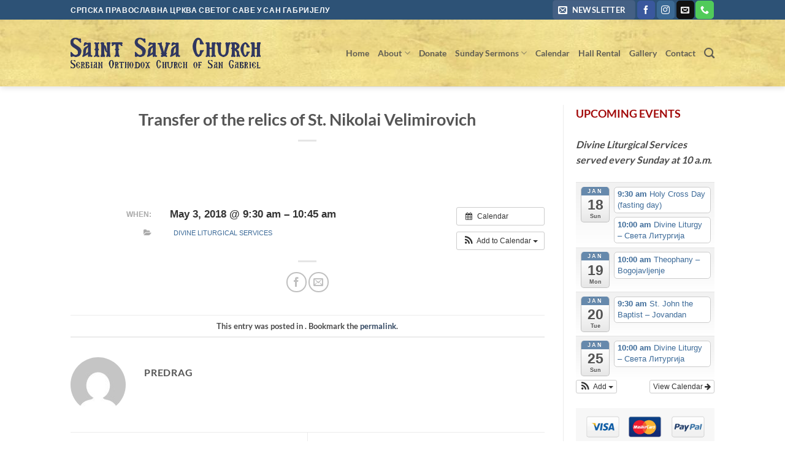

--- FILE ---
content_type: text/html; charset=UTF-8
request_url: https://saintsavachurchla.org/event/transfer-of-the-relics-of-st-nikolai-velimirovich/
body_size: 24559
content:
<!DOCTYPE html>
<html lang="en-US" class="loading-site no-js bg-fill">
<head>
	<meta charset="UTF-8" />
	<link rel="profile" href="https://gmpg.org/xfn/11" />
	<link rel="pingback" href="https://saintsavachurchla.org/xmlrpc.php" />

	<script>(function(html){html.className = html.className.replace(/\bno-js\b/,'js')})(document.documentElement);</script>
<title>Transfer of the relics of St. Nikolai Velimirovich &#8211; Saint Sava Church of San Gabriel</title>
<meta name='robots' content='max-image-preview:large' />
<meta name="viewport" content="width=device-width, initial-scale=1" />
<link rel='prefetch' href='https://saintsavachurchla.org/wp-content/themes/flatsome/assets/js/flatsome.js?ver=e2eddd6c228105dac048' />
<link rel='prefetch' href='https://saintsavachurchla.org/wp-content/themes/flatsome/assets/js/chunk.slider.js?ver=3.20.2' />
<link rel='prefetch' href='https://saintsavachurchla.org/wp-content/themes/flatsome/assets/js/chunk.popups.js?ver=3.20.2' />
<link rel='prefetch' href='https://saintsavachurchla.org/wp-content/themes/flatsome/assets/js/chunk.tooltips.js?ver=3.20.2' />
<link rel="alternate" type="application/rss+xml" title="Saint Sava Church of San Gabriel &raquo; Feed" href="https://saintsavachurchla.org/feed/" />
<link rel="alternate" type="application/rss+xml" title="Saint Sava Church of San Gabriel &raquo; Comments Feed" href="https://saintsavachurchla.org/comments/feed/" />
<link rel="alternate" type="application/rss+xml" title="Saint Sava Church of San Gabriel &raquo; Transfer of the relics of St. Nikolai Velimirovich Comments Feed" href="https://saintsavachurchla.org/event/transfer-of-the-relics-of-st-nikolai-velimirovich/feed/" />
<link rel="alternate" title="oEmbed (JSON)" type="application/json+oembed" href="https://saintsavachurchla.org/wp-json/oembed/1.0/embed?url=https%3A%2F%2Fsaintsavachurchla.org%2Fevent%2Ftransfer-of-the-relics-of-st-nikolai-velimirovich%2F" />
<link rel="alternate" title="oEmbed (XML)" type="text/xml+oembed" href="https://saintsavachurchla.org/wp-json/oembed/1.0/embed?url=https%3A%2F%2Fsaintsavachurchla.org%2Fevent%2Ftransfer-of-the-relics-of-st-nikolai-velimirovich%2F&#038;format=xml" />
<style id='wp-img-auto-sizes-contain-inline-css' type='text/css'>
img:is([sizes=auto i],[sizes^="auto," i]){contain-intrinsic-size:3000px 1500px}
/*# sourceURL=wp-img-auto-sizes-contain-inline-css */
</style>
<link data-minify="1" rel='stylesheet' id='ai1ec_style-css' href='https://saintsavachurchla.org/wp-content/cache/min/1/wp-content/plugins/all-in-one-event-calendar/public/themes-ai1ec/vortex/css/ai1ec_parsed_css.css?ver=1759070071' type='text/css' media='all' />
<style id='wp-emoji-styles-inline-css' type='text/css'>

	img.wp-smiley, img.emoji {
		display: inline !important;
		border: none !important;
		box-shadow: none !important;
		height: 1em !important;
		width: 1em !important;
		margin: 0 0.07em !important;
		vertical-align: -0.1em !important;
		background: none !important;
		padding: 0 !important;
	}
/*# sourceURL=wp-emoji-styles-inline-css */
</style>
<style id='wp-block-library-inline-css' type='text/css'>
:root{--wp-block-synced-color:#7a00df;--wp-block-synced-color--rgb:122,0,223;--wp-bound-block-color:var(--wp-block-synced-color);--wp-editor-canvas-background:#ddd;--wp-admin-theme-color:#007cba;--wp-admin-theme-color--rgb:0,124,186;--wp-admin-theme-color-darker-10:#006ba1;--wp-admin-theme-color-darker-10--rgb:0,107,160.5;--wp-admin-theme-color-darker-20:#005a87;--wp-admin-theme-color-darker-20--rgb:0,90,135;--wp-admin-border-width-focus:2px}@media (min-resolution:192dpi){:root{--wp-admin-border-width-focus:1.5px}}.wp-element-button{cursor:pointer}:root .has-very-light-gray-background-color{background-color:#eee}:root .has-very-dark-gray-background-color{background-color:#313131}:root .has-very-light-gray-color{color:#eee}:root .has-very-dark-gray-color{color:#313131}:root .has-vivid-green-cyan-to-vivid-cyan-blue-gradient-background{background:linear-gradient(135deg,#00d084,#0693e3)}:root .has-purple-crush-gradient-background{background:linear-gradient(135deg,#34e2e4,#4721fb 50%,#ab1dfe)}:root .has-hazy-dawn-gradient-background{background:linear-gradient(135deg,#faaca8,#dad0ec)}:root .has-subdued-olive-gradient-background{background:linear-gradient(135deg,#fafae1,#67a671)}:root .has-atomic-cream-gradient-background{background:linear-gradient(135deg,#fdd79a,#004a59)}:root .has-nightshade-gradient-background{background:linear-gradient(135deg,#330968,#31cdcf)}:root .has-midnight-gradient-background{background:linear-gradient(135deg,#020381,#2874fc)}:root{--wp--preset--font-size--normal:16px;--wp--preset--font-size--huge:42px}.has-regular-font-size{font-size:1em}.has-larger-font-size{font-size:2.625em}.has-normal-font-size{font-size:var(--wp--preset--font-size--normal)}.has-huge-font-size{font-size:var(--wp--preset--font-size--huge)}.has-text-align-center{text-align:center}.has-text-align-left{text-align:left}.has-text-align-right{text-align:right}.has-fit-text{white-space:nowrap!important}#end-resizable-editor-section{display:none}.aligncenter{clear:both}.items-justified-left{justify-content:flex-start}.items-justified-center{justify-content:center}.items-justified-right{justify-content:flex-end}.items-justified-space-between{justify-content:space-between}.screen-reader-text{border:0;clip-path:inset(50%);height:1px;margin:-1px;overflow:hidden;padding:0;position:absolute;width:1px;word-wrap:normal!important}.screen-reader-text:focus{background-color:#ddd;clip-path:none;color:#444;display:block;font-size:1em;height:auto;left:5px;line-height:normal;padding:15px 23px 14px;text-decoration:none;top:5px;width:auto;z-index:100000}html :where(.has-border-color){border-style:solid}html :where([style*=border-top-color]){border-top-style:solid}html :where([style*=border-right-color]){border-right-style:solid}html :where([style*=border-bottom-color]){border-bottom-style:solid}html :where([style*=border-left-color]){border-left-style:solid}html :where([style*=border-width]){border-style:solid}html :where([style*=border-top-width]){border-top-style:solid}html :where([style*=border-right-width]){border-right-style:solid}html :where([style*=border-bottom-width]){border-bottom-style:solid}html :where([style*=border-left-width]){border-left-style:solid}html :where(img[class*=wp-image-]){height:auto;max-width:100%}:where(figure){margin:0 0 1em}html :where(.is-position-sticky){--wp-admin--admin-bar--position-offset:var(--wp-admin--admin-bar--height,0px)}@media screen and (max-width:600px){html :where(.is-position-sticky){--wp-admin--admin-bar--position-offset:0px}}

/*# sourceURL=wp-block-library-inline-css */
</style><style id='global-styles-inline-css' type='text/css'>
:root{--wp--preset--aspect-ratio--square: 1;--wp--preset--aspect-ratio--4-3: 4/3;--wp--preset--aspect-ratio--3-4: 3/4;--wp--preset--aspect-ratio--3-2: 3/2;--wp--preset--aspect-ratio--2-3: 2/3;--wp--preset--aspect-ratio--16-9: 16/9;--wp--preset--aspect-ratio--9-16: 9/16;--wp--preset--color--black: #000000;--wp--preset--color--cyan-bluish-gray: #abb8c3;--wp--preset--color--white: #ffffff;--wp--preset--color--pale-pink: #f78da7;--wp--preset--color--vivid-red: #cf2e2e;--wp--preset--color--luminous-vivid-orange: #ff6900;--wp--preset--color--luminous-vivid-amber: #fcb900;--wp--preset--color--light-green-cyan: #7bdcb5;--wp--preset--color--vivid-green-cyan: #00d084;--wp--preset--color--pale-cyan-blue: #8ed1fc;--wp--preset--color--vivid-cyan-blue: #0693e3;--wp--preset--color--vivid-purple: #9b51e0;--wp--preset--color--primary: #446084;--wp--preset--color--secondary: #C05530;--wp--preset--color--success: #627D47;--wp--preset--color--alert: #b20000;--wp--preset--gradient--vivid-cyan-blue-to-vivid-purple: linear-gradient(135deg,rgb(6,147,227) 0%,rgb(155,81,224) 100%);--wp--preset--gradient--light-green-cyan-to-vivid-green-cyan: linear-gradient(135deg,rgb(122,220,180) 0%,rgb(0,208,130) 100%);--wp--preset--gradient--luminous-vivid-amber-to-luminous-vivid-orange: linear-gradient(135deg,rgb(252,185,0) 0%,rgb(255,105,0) 100%);--wp--preset--gradient--luminous-vivid-orange-to-vivid-red: linear-gradient(135deg,rgb(255,105,0) 0%,rgb(207,46,46) 100%);--wp--preset--gradient--very-light-gray-to-cyan-bluish-gray: linear-gradient(135deg,rgb(238,238,238) 0%,rgb(169,184,195) 100%);--wp--preset--gradient--cool-to-warm-spectrum: linear-gradient(135deg,rgb(74,234,220) 0%,rgb(151,120,209) 20%,rgb(207,42,186) 40%,rgb(238,44,130) 60%,rgb(251,105,98) 80%,rgb(254,248,76) 100%);--wp--preset--gradient--blush-light-purple: linear-gradient(135deg,rgb(255,206,236) 0%,rgb(152,150,240) 100%);--wp--preset--gradient--blush-bordeaux: linear-gradient(135deg,rgb(254,205,165) 0%,rgb(254,45,45) 50%,rgb(107,0,62) 100%);--wp--preset--gradient--luminous-dusk: linear-gradient(135deg,rgb(255,203,112) 0%,rgb(199,81,192) 50%,rgb(65,88,208) 100%);--wp--preset--gradient--pale-ocean: linear-gradient(135deg,rgb(255,245,203) 0%,rgb(182,227,212) 50%,rgb(51,167,181) 100%);--wp--preset--gradient--electric-grass: linear-gradient(135deg,rgb(202,248,128) 0%,rgb(113,206,126) 100%);--wp--preset--gradient--midnight: linear-gradient(135deg,rgb(2,3,129) 0%,rgb(40,116,252) 100%);--wp--preset--font-size--small: 13px;--wp--preset--font-size--medium: 20px;--wp--preset--font-size--large: 36px;--wp--preset--font-size--x-large: 42px;--wp--preset--spacing--20: 0.44rem;--wp--preset--spacing--30: 0.67rem;--wp--preset--spacing--40: 1rem;--wp--preset--spacing--50: 1.5rem;--wp--preset--spacing--60: 2.25rem;--wp--preset--spacing--70: 3.38rem;--wp--preset--spacing--80: 5.06rem;--wp--preset--shadow--natural: 6px 6px 9px rgba(0, 0, 0, 0.2);--wp--preset--shadow--deep: 12px 12px 50px rgba(0, 0, 0, 0.4);--wp--preset--shadow--sharp: 6px 6px 0px rgba(0, 0, 0, 0.2);--wp--preset--shadow--outlined: 6px 6px 0px -3px rgb(255, 255, 255), 6px 6px rgb(0, 0, 0);--wp--preset--shadow--crisp: 6px 6px 0px rgb(0, 0, 0);}:where(body) { margin: 0; }.wp-site-blocks > .alignleft { float: left; margin-right: 2em; }.wp-site-blocks > .alignright { float: right; margin-left: 2em; }.wp-site-blocks > .aligncenter { justify-content: center; margin-left: auto; margin-right: auto; }:where(.is-layout-flex){gap: 0.5em;}:where(.is-layout-grid){gap: 0.5em;}.is-layout-flow > .alignleft{float: left;margin-inline-start: 0;margin-inline-end: 2em;}.is-layout-flow > .alignright{float: right;margin-inline-start: 2em;margin-inline-end: 0;}.is-layout-flow > .aligncenter{margin-left: auto !important;margin-right: auto !important;}.is-layout-constrained > .alignleft{float: left;margin-inline-start: 0;margin-inline-end: 2em;}.is-layout-constrained > .alignright{float: right;margin-inline-start: 2em;margin-inline-end: 0;}.is-layout-constrained > .aligncenter{margin-left: auto !important;margin-right: auto !important;}.is-layout-constrained > :where(:not(.alignleft):not(.alignright):not(.alignfull)){margin-left: auto !important;margin-right: auto !important;}body .is-layout-flex{display: flex;}.is-layout-flex{flex-wrap: wrap;align-items: center;}.is-layout-flex > :is(*, div){margin: 0;}body .is-layout-grid{display: grid;}.is-layout-grid > :is(*, div){margin: 0;}body{padding-top: 0px;padding-right: 0px;padding-bottom: 0px;padding-left: 0px;}a:where(:not(.wp-element-button)){text-decoration: none;}:root :where(.wp-element-button, .wp-block-button__link){background-color: #32373c;border-width: 0;color: #fff;font-family: inherit;font-size: inherit;font-style: inherit;font-weight: inherit;letter-spacing: inherit;line-height: inherit;padding-top: calc(0.667em + 2px);padding-right: calc(1.333em + 2px);padding-bottom: calc(0.667em + 2px);padding-left: calc(1.333em + 2px);text-decoration: none;text-transform: inherit;}.has-black-color{color: var(--wp--preset--color--black) !important;}.has-cyan-bluish-gray-color{color: var(--wp--preset--color--cyan-bluish-gray) !important;}.has-white-color{color: var(--wp--preset--color--white) !important;}.has-pale-pink-color{color: var(--wp--preset--color--pale-pink) !important;}.has-vivid-red-color{color: var(--wp--preset--color--vivid-red) !important;}.has-luminous-vivid-orange-color{color: var(--wp--preset--color--luminous-vivid-orange) !important;}.has-luminous-vivid-amber-color{color: var(--wp--preset--color--luminous-vivid-amber) !important;}.has-light-green-cyan-color{color: var(--wp--preset--color--light-green-cyan) !important;}.has-vivid-green-cyan-color{color: var(--wp--preset--color--vivid-green-cyan) !important;}.has-pale-cyan-blue-color{color: var(--wp--preset--color--pale-cyan-blue) !important;}.has-vivid-cyan-blue-color{color: var(--wp--preset--color--vivid-cyan-blue) !important;}.has-vivid-purple-color{color: var(--wp--preset--color--vivid-purple) !important;}.has-primary-color{color: var(--wp--preset--color--primary) !important;}.has-secondary-color{color: var(--wp--preset--color--secondary) !important;}.has-success-color{color: var(--wp--preset--color--success) !important;}.has-alert-color{color: var(--wp--preset--color--alert) !important;}.has-black-background-color{background-color: var(--wp--preset--color--black) !important;}.has-cyan-bluish-gray-background-color{background-color: var(--wp--preset--color--cyan-bluish-gray) !important;}.has-white-background-color{background-color: var(--wp--preset--color--white) !important;}.has-pale-pink-background-color{background-color: var(--wp--preset--color--pale-pink) !important;}.has-vivid-red-background-color{background-color: var(--wp--preset--color--vivid-red) !important;}.has-luminous-vivid-orange-background-color{background-color: var(--wp--preset--color--luminous-vivid-orange) !important;}.has-luminous-vivid-amber-background-color{background-color: var(--wp--preset--color--luminous-vivid-amber) !important;}.has-light-green-cyan-background-color{background-color: var(--wp--preset--color--light-green-cyan) !important;}.has-vivid-green-cyan-background-color{background-color: var(--wp--preset--color--vivid-green-cyan) !important;}.has-pale-cyan-blue-background-color{background-color: var(--wp--preset--color--pale-cyan-blue) !important;}.has-vivid-cyan-blue-background-color{background-color: var(--wp--preset--color--vivid-cyan-blue) !important;}.has-vivid-purple-background-color{background-color: var(--wp--preset--color--vivid-purple) !important;}.has-primary-background-color{background-color: var(--wp--preset--color--primary) !important;}.has-secondary-background-color{background-color: var(--wp--preset--color--secondary) !important;}.has-success-background-color{background-color: var(--wp--preset--color--success) !important;}.has-alert-background-color{background-color: var(--wp--preset--color--alert) !important;}.has-black-border-color{border-color: var(--wp--preset--color--black) !important;}.has-cyan-bluish-gray-border-color{border-color: var(--wp--preset--color--cyan-bluish-gray) !important;}.has-white-border-color{border-color: var(--wp--preset--color--white) !important;}.has-pale-pink-border-color{border-color: var(--wp--preset--color--pale-pink) !important;}.has-vivid-red-border-color{border-color: var(--wp--preset--color--vivid-red) !important;}.has-luminous-vivid-orange-border-color{border-color: var(--wp--preset--color--luminous-vivid-orange) !important;}.has-luminous-vivid-amber-border-color{border-color: var(--wp--preset--color--luminous-vivid-amber) !important;}.has-light-green-cyan-border-color{border-color: var(--wp--preset--color--light-green-cyan) !important;}.has-vivid-green-cyan-border-color{border-color: var(--wp--preset--color--vivid-green-cyan) !important;}.has-pale-cyan-blue-border-color{border-color: var(--wp--preset--color--pale-cyan-blue) !important;}.has-vivid-cyan-blue-border-color{border-color: var(--wp--preset--color--vivid-cyan-blue) !important;}.has-vivid-purple-border-color{border-color: var(--wp--preset--color--vivid-purple) !important;}.has-primary-border-color{border-color: var(--wp--preset--color--primary) !important;}.has-secondary-border-color{border-color: var(--wp--preset--color--secondary) !important;}.has-success-border-color{border-color: var(--wp--preset--color--success) !important;}.has-alert-border-color{border-color: var(--wp--preset--color--alert) !important;}.has-vivid-cyan-blue-to-vivid-purple-gradient-background{background: var(--wp--preset--gradient--vivid-cyan-blue-to-vivid-purple) !important;}.has-light-green-cyan-to-vivid-green-cyan-gradient-background{background: var(--wp--preset--gradient--light-green-cyan-to-vivid-green-cyan) !important;}.has-luminous-vivid-amber-to-luminous-vivid-orange-gradient-background{background: var(--wp--preset--gradient--luminous-vivid-amber-to-luminous-vivid-orange) !important;}.has-luminous-vivid-orange-to-vivid-red-gradient-background{background: var(--wp--preset--gradient--luminous-vivid-orange-to-vivid-red) !important;}.has-very-light-gray-to-cyan-bluish-gray-gradient-background{background: var(--wp--preset--gradient--very-light-gray-to-cyan-bluish-gray) !important;}.has-cool-to-warm-spectrum-gradient-background{background: var(--wp--preset--gradient--cool-to-warm-spectrum) !important;}.has-blush-light-purple-gradient-background{background: var(--wp--preset--gradient--blush-light-purple) !important;}.has-blush-bordeaux-gradient-background{background: var(--wp--preset--gradient--blush-bordeaux) !important;}.has-luminous-dusk-gradient-background{background: var(--wp--preset--gradient--luminous-dusk) !important;}.has-pale-ocean-gradient-background{background: var(--wp--preset--gradient--pale-ocean) !important;}.has-electric-grass-gradient-background{background: var(--wp--preset--gradient--electric-grass) !important;}.has-midnight-gradient-background{background: var(--wp--preset--gradient--midnight) !important;}.has-small-font-size{font-size: var(--wp--preset--font-size--small) !important;}.has-medium-font-size{font-size: var(--wp--preset--font-size--medium) !important;}.has-large-font-size{font-size: var(--wp--preset--font-size--large) !important;}.has-x-large-font-size{font-size: var(--wp--preset--font-size--x-large) !important;}
/*# sourceURL=global-styles-inline-css */
</style>

<link rel='stylesheet' id='wpsbc-style-css' href='https://saintsavachurchla.org/wp-content/plugins/wp-simple-booking-calendar/assets/css/style-front-end.min.css?ver=2.0.15' type='text/css' media='all' />
<link data-minify="1" rel='stylesheet' id='dashicons-css' href='https://saintsavachurchla.org/wp-content/cache/min/1/wp-includes/css/dashicons.min.css?ver=1759070071' type='text/css' media='all' />
<link data-minify="1" rel='stylesheet' id='flatsome-main-css' href='https://saintsavachurchla.org/wp-content/cache/min/1/wp-content/themes/flatsome/assets/css/flatsome.css?ver=1759070071' type='text/css' media='all' />
<style id='flatsome-main-inline-css' type='text/css'>
@font-face {
				font-family: "fl-icons";
				font-display: block;
				src: url(https://saintsavachurchla.org/wp-content/themes/flatsome/assets/css/icons/fl-icons.eot?v=3.20.2);
				src:
					url(https://saintsavachurchla.org/wp-content/themes/flatsome/assets/css/icons/fl-icons.eot#iefix?v=3.20.2) format("embedded-opentype"),
					url(https://saintsavachurchla.org/wp-content/themes/flatsome/assets/css/icons/fl-icons.woff2?v=3.20.2) format("woff2"),
					url(https://saintsavachurchla.org/wp-content/themes/flatsome/assets/css/icons/fl-icons.ttf?v=3.20.2) format("truetype"),
					url(https://saintsavachurchla.org/wp-content/themes/flatsome/assets/css/icons/fl-icons.woff?v=3.20.2) format("woff"),
					url(https://saintsavachurchla.org/wp-content/themes/flatsome/assets/css/icons/fl-icons.svg?v=3.20.2#fl-icons) format("svg");
			}
/*# sourceURL=flatsome-main-inline-css */
</style>
<link rel='stylesheet' id='flatsome-style-css' href='https://saintsavachurchla.org/wp-content/themes/flatsome-child/style.css?ver=3.0' type='text/css' media='all' />
<link rel='stylesheet' id='modulobox-css' href='https://saintsavachurchla.org/wp-content/plugins/modulobox/public/assets/css/modulobox.min.css?ver=1.6.0' type='text/css' media='all' />
<style id='modulobox-inline-css' type='text/css'>
.mobx-overlay{background-color:#000000;}.mobx-top-bar{background-color:rgba(0,0,0,0.4);}button.mobx-prev,button.mobx-next{background-color:rgba(0,0,0,0.4);}.mobx-bottom-bar{background-color:rgba(0,0,0,0.4);}.mobx-holder .mobx-share-tooltip{background-color:#ffffff;border-color:#ffffff;color:#444444;width:120px;}.mobx-thumb:after{border-color:#ffffff;}.mobx-holder .mobx-loader{border-color:rgba(255,255,255,0.2);border-left-color:#ffffff;}.mobx-top-bar *{color:#ffffff;}.mobx-prev *,.mobx-next *{color:#ffffff;}.mobx-thumb-loaded{opacity:0.50;}.mobx-active-thumb .mobx-thumb-loaded{opacity:1.00;}.mobx-top-bar button{height:40px;width:40px;}.mobx-timer{height:24px;width:24px;}button.mobx-prev, button.mobx-next{height:32px;width:44px;}.mobx-share-tooltip button{height:40px;width:40px;}.mobx-caption-inner{max-width:420px;}.mobx-gallery figure figcaption{background: -webkit-gradient(linear, left top, left bottom, from(transparent), to(rgba(0,0,0,0.6)));background: -webkit-linear-gradient(top, transparent 0%, rgba(0,0,0,0.6) 100%);background: -moz-linear-gradient(top, transparent 0%, rgba(0,0,0,0.6) 100%);background: linear-gradient(to bottom, transparent 0%, rgba(0,0,0,0.6) 100%);}.mobx-holder .mobx-counter{font-weight:400;color:#ffffff;text-align:center;font-size:13px;line-height:44px;font-style:normal;text-decoration:none;text-transform:none;}.mobx-holder .mobx-title{font-weight:400;color:#eeeeee;text-align:center;font-size:13px;line-height:18px;font-style:normal;text-decoration:none;text-transform:none;}.mobx-holder .mobx-desc{font-weight:400;color:#bbbbbb;text-align:center;font-size:12px;line-height:16px;font-style:normal;text-decoration:none;text-transform:none;}.mobx-gallery figure figcaption{font-weight:400;color:#ffffff;text-align:left;font-size:13px;line-height:18px;font-style:normal;text-decoration:none;text-transform:none;}
/*# sourceURL=modulobox-inline-css */
</style>
<script type="text/javascript" src="https://saintsavachurchla.org/?ai1ec_render_js=event.js&amp;is_backend=false&amp;ver=2.6.8" id="ai1ec_requirejs-js"></script>
<script type="text/javascript" src="https://saintsavachurchla.org/wp-includes/js/jquery/jquery.min.js?ver=3.7.1" id="jquery-core-js"></script>
<script type="text/javascript" src="https://saintsavachurchla.org/wp-includes/js/jquery/jquery-migrate.min.js?ver=3.4.1" id="jquery-migrate-js"></script>
<script type="text/javascript" id="email-posts-to-subscribers-js-extra">
/* <![CDATA[ */
var elp_data = {"messages":{"elp_name_required":"Please enter name.","elp_email_required":"Please enter email address.","elp_invalid_name":"Name seems invalid.","elp_invalid_email":"Email address seems invalid.","elp_unexpected_error":"Oops.. Unexpected error occurred.","elp_invalid_captcha":"Robot verification failed, please try again.","elp_invalid_key":"Robot verification failed, invalid key.","elp_successfull_single":"You have successfully subscribed.","elp_successfull_double":"You have successfully subscribed. You will receive a confirmation email in few minutes. Please follow the link in it to confirm your subscription. If the email takes more than 15 minutes to appear in your mailbox, please check your spam folder.","elp_email_exist":"Email already exist.","elp_email_squeeze":"You are trying to submit too fast. try again in 1 minute."},"elp_ajax_url":"https://saintsavachurchla.org/wp-admin/admin-ajax.php"};
//# sourceURL=email-posts-to-subscribers-js-extra
/* ]]> */
</script>
<script type="text/javascript" src="https://saintsavachurchla.org/wp-content/plugins/email-posts-to-subscribers//inc/email-posts-to-subscribers.js?ver=2.2" id="email-posts-to-subscribers-js"></script>
<script></script><link rel="https://api.w.org/" href="https://saintsavachurchla.org/wp-json/" /><link rel="EditURI" type="application/rsd+xml" title="RSD" href="https://saintsavachurchla.org/xmlrpc.php?rsd" />
<meta name="generator" content="WordPress 6.9" />
<link rel="canonical" href="https://saintsavachurchla.org/event/transfer-of-the-relics-of-st-nikolai-velimirovich/" />
<link rel='shortlink' href='https://saintsavachurchla.org/?p=3892' />
<meta property="og:url" content="https://saintsavachurchla.org/event/transfer-of-the-relics-of-st-nikolai-velimirovich/" />
<meta property="og:title" content="Transfer of the relics of St. Nikolai Velimirovich (2018-05-03)" />
<meta property="og:type" content="article" />
<meta property="og:description" content="" />
<meta property="og:image" content="" />
<meta name="twitter:card" content="summary" />
<meta name="twitter:title" content="Transfer of the relics of St. Nikolai Velimirovich (2018-05-03)" />
<meta name="twitter:description" content="No data" />
<meta name="twitter:image" content="" />
<style>.elp_form_message.success { color: #008000;font-weight: bold; } .elp_form_message.error { color: #ff0000; } .elp_form_message.boterror { color: #ff0000; } </style><meta name="generator" content="Powered by WPBakery Page Builder - drag and drop page builder for WordPress."/>
<meta name="generator" content="Powered by Slider Revolution 6.7.37 - responsive, Mobile-Friendly Slider Plugin for WordPress with comfortable drag and drop interface." />
<script>function setREVStartSize(e){
			//window.requestAnimationFrame(function() {
				window.RSIW = window.RSIW===undefined ? window.innerWidth : window.RSIW;
				window.RSIH = window.RSIH===undefined ? window.innerHeight : window.RSIH;
				try {
					var pw = document.getElementById(e.c).parentNode.offsetWidth,
						newh;
					pw = pw===0 || isNaN(pw) || (e.l=="fullwidth" || e.layout=="fullwidth") ? window.RSIW : pw;
					e.tabw = e.tabw===undefined ? 0 : parseInt(e.tabw);
					e.thumbw = e.thumbw===undefined ? 0 : parseInt(e.thumbw);
					e.tabh = e.tabh===undefined ? 0 : parseInt(e.tabh);
					e.thumbh = e.thumbh===undefined ? 0 : parseInt(e.thumbh);
					e.tabhide = e.tabhide===undefined ? 0 : parseInt(e.tabhide);
					e.thumbhide = e.thumbhide===undefined ? 0 : parseInt(e.thumbhide);
					e.mh = e.mh===undefined || e.mh=="" || e.mh==="auto" ? 0 : parseInt(e.mh,0);
					if(e.layout==="fullscreen" || e.l==="fullscreen")
						newh = Math.max(e.mh,window.RSIH);
					else{
						e.gw = Array.isArray(e.gw) ? e.gw : [e.gw];
						for (var i in e.rl) if (e.gw[i]===undefined || e.gw[i]===0) e.gw[i] = e.gw[i-1];
						e.gh = e.el===undefined || e.el==="" || (Array.isArray(e.el) && e.el.length==0)? e.gh : e.el;
						e.gh = Array.isArray(e.gh) ? e.gh : [e.gh];
						for (var i in e.rl) if (e.gh[i]===undefined || e.gh[i]===0) e.gh[i] = e.gh[i-1];
											
						var nl = new Array(e.rl.length),
							ix = 0,
							sl;
						e.tabw = e.tabhide>=pw ? 0 : e.tabw;
						e.thumbw = e.thumbhide>=pw ? 0 : e.thumbw;
						e.tabh = e.tabhide>=pw ? 0 : e.tabh;
						e.thumbh = e.thumbhide>=pw ? 0 : e.thumbh;
						for (var i in e.rl) nl[i] = e.rl[i]<window.RSIW ? 0 : e.rl[i];
						sl = nl[0];
						for (var i in nl) if (sl>nl[i] && nl[i]>0) { sl = nl[i]; ix=i;}
						var m = pw>(e.gw[ix]+e.tabw+e.thumbw) ? 1 : (pw-(e.tabw+e.thumbw)) / (e.gw[ix]);
						newh =  (e.gh[ix] * m) + (e.tabh + e.thumbh);
					}
					var el = document.getElementById(e.c);
					if (el!==null && el) el.style.height = newh+"px";
					el = document.getElementById(e.c+"_wrapper");
					if (el!==null && el) {
						el.style.height = newh+"px";
						el.style.display = "block";
					}
				} catch(e){
					console.log("Failure at Presize of Slider:" + e)
				}
			//});
		  };</script>
<style id="custom-css" type="text/css">:root {--primary-color: #446084;--fs-color-primary: #446084;--fs-color-secondary: #C05530;--fs-color-success: #627D47;--fs-color-alert: #b20000;--fs-color-base: #4a4a4a;--fs-experimental-link-color: #334862;--fs-experimental-link-color-hover: #111;}.tooltipster-base {--tooltip-color: #fff;--tooltip-bg-color: #000;}.off-canvas-right .mfp-content, .off-canvas-left .mfp-content {--drawer-width: 300px;}html{background-color:rgba(255,0,0,0)!important;}.header-main{height: 109px}#logo img{max-height: 109px}#logo{width:310px;}.header-bottom{min-height: 10px}.header-top{min-height: 30px}.transparent .header-main{height: 30px}.transparent #logo img{max-height: 30px}.has-transparent + .page-title:first-of-type,.has-transparent + #main > .page-title,.has-transparent + #main > div > .page-title,.has-transparent + #main .page-header-wrapper:first-of-type .page-title{padding-top: 60px;}.header.show-on-scroll,.stuck .header-main{height:70px!important}.stuck #logo img{max-height: 70px!important}.header-bg-color {background-color: rgba(255,255,255,0)}.header-bg-image {background-image: url('https://saintsavachurchla.org/wp-content/uploads/2017/02/header-bg-3.png');}.header-bg-image {background-repeat: repeat-x;}.header-bottom {background-color: #f1f1f1}.top-bar-nav > li > a{line-height: 16px }.header-main .nav > li > a{line-height: 16px }.stuck .header-main .nav > li > a{line-height: 50px }.header-bottom-nav > li > a{line-height: 16px }@media (max-width: 549px) {.header-main{height: 70px}#logo img{max-height: 70px}}.header-top{background-color:#2d5276!important;}body{font-size: 100%;}@media screen and (max-width: 549px){body{font-size: 100%;}}body{font-family: Lato, sans-serif;}body {font-weight: 700;font-style: normal;}.nav > li > a {font-family: Lato, sans-serif;}.mobile-sidebar-levels-2 .nav > li > ul > li > a {font-family: Lato, sans-serif;}.nav > li > a,.mobile-sidebar-levels-2 .nav > li > ul > li > a {font-weight: 700;font-style: normal;}h1,h2,h3,h4,h5,h6,.heading-font, .off-canvas-center .nav-sidebar.nav-vertical > li > a{font-family: Lato, sans-serif;}h1,h2,h3,h4,h5,h6,.heading-font,.banner h1,.banner h2 {font-weight: 700;font-style: normal;}.alt-font{font-family: "Dancing Script", sans-serif;}.alt-font {font-weight: 400!important;font-style: normal!important;}.nav-vertical-fly-out > li + li {border-top-width: 1px; border-top-style: solid;}/* Custom CSS */.large-3.col {padding-left: 20px;}.entry-header {margin-bottom: 15px !important;padding-bottom: 15px!important;}form.widgetcenter {text-align: center;}.type-project .badge.post-date {top: 7%;display: none;}#text-13 {margin-top: -45px;color: #003087;}.icobg {padding-top: 10px;padding-bottom: 10px;padding-left: 5px;padding-right: 5px;background-image: url(https://saintsavachurchla.org/wp-content/uploads/2019/06/bbbgg.jpg) !important;}.label-new.menu-item > a:after{content:"New";}.label-hot.menu-item > a:after{content:"Hot";}.label-sale.menu-item > a:after{content:"Sale";}.label-popular.menu-item > a:after{content:"Popular";}</style>		<style type="text/css" id="wp-custom-css">
			/*
You can add your own CSS here.

Click the help icon above to learn more.
*/
.entry-header {
    margin-bottom: 30px;
    padding-bottom: 30px;
}
form.widgetcenter {
    text-align: center;
}
.tg-item {
-webkit-box-shadow: 0 0 12px rgba(0,0,0,0.25) !important;
box-shadow: 0 0 12px rgba(0,0,0,0.25) !important;
    -webkit-box-shadow: 0 0 12px rgba(0,0,0,0.25) !important;
}
.tg-item .has-media-poster .tg-item-audio-player, .tg-item .has-media-poster .tg-item-audio-player.mejs-audio {
    opacity: 1 !important;
    visibility: visible !important;
    -webkit-transition: opacity .3s linear,visibility .3s linear;
    -moz-transition: opacity .3s linear,visibility .3s linear;
    -ms-transition: opacity .3s linear,visibility .3s linear;
    -o-transition: opacity .3s linear,visibility .3s linear;
    transition: opacity .3s linear,visibility .3s linear;
}
.triangle-down-right {
    display: none !important;
}
.final-tiles-gallery .tile-inner:before {
    background: rgba(0, 0, 0, 0) !important;
    position: absolute;
    top: 0;
    left: 0;
    bottom: 0;
    right: 0;
    content: "";
    opacity: 0;
    transition: all .3s;
    z-index: 10;
}
.page-id-2 .entry-header {
display: none !important;
}
.vc_btn3.vc_btn3-size-md {
    font-size: 14px;
    /* padding: 14px 20px; */
    padding-left: 40px;
    padding-right: 40px;
}
span.widget-title {
    font-size: 0.75em;
    font-weight: 800;
}
@media screen and (max-width: 992px) {
.page-id-2 .page-wrapper {
    margin-top: -20px;
    padding-top: 0px;
    padding-bottom: 30px;
}
}
.myrowbg {
    background-attachment: fixed;
}
#text-13 {
    margin-top: -95px;
    color: #003087;
}
form.widgetcenter {
    font-size: small;
}
.wpsbc-legend {
  display: none;
}		</style>
		<style id="kirki-inline-styles">/* latin-ext */
@font-face {
  font-family: 'Lato';
  font-style: normal;
  font-weight: 700;
  font-display: swap;
  src: url(https://saintsavachurchla.org/wp-content/fonts/lato/S6u9w4BMUTPHh6UVSwaPGR_p.woff2) format('woff2');
  unicode-range: U+0100-02BA, U+02BD-02C5, U+02C7-02CC, U+02CE-02D7, U+02DD-02FF, U+0304, U+0308, U+0329, U+1D00-1DBF, U+1E00-1E9F, U+1EF2-1EFF, U+2020, U+20A0-20AB, U+20AD-20C0, U+2113, U+2C60-2C7F, U+A720-A7FF;
}
/* latin */
@font-face {
  font-family: 'Lato';
  font-style: normal;
  font-weight: 700;
  font-display: swap;
  src: url(https://saintsavachurchla.org/wp-content/fonts/lato/S6u9w4BMUTPHh6UVSwiPGQ.woff2) format('woff2');
  unicode-range: U+0000-00FF, U+0131, U+0152-0153, U+02BB-02BC, U+02C6, U+02DA, U+02DC, U+0304, U+0308, U+0329, U+2000-206F, U+20AC, U+2122, U+2191, U+2193, U+2212, U+2215, U+FEFF, U+FFFD;
}/* vietnamese */
@font-face {
  font-family: 'Dancing Script';
  font-style: normal;
  font-weight: 400;
  font-display: swap;
  src: url(https://saintsavachurchla.org/wp-content/fonts/dancing-script/If2cXTr6YS-zF4S-kcSWSVi_sxjsohD9F50Ruu7BMSo3Rep8ltA.woff2) format('woff2');
  unicode-range: U+0102-0103, U+0110-0111, U+0128-0129, U+0168-0169, U+01A0-01A1, U+01AF-01B0, U+0300-0301, U+0303-0304, U+0308-0309, U+0323, U+0329, U+1EA0-1EF9, U+20AB;
}
/* latin-ext */
@font-face {
  font-family: 'Dancing Script';
  font-style: normal;
  font-weight: 400;
  font-display: swap;
  src: url(https://saintsavachurchla.org/wp-content/fonts/dancing-script/If2cXTr6YS-zF4S-kcSWSVi_sxjsohD9F50Ruu7BMSo3ROp8ltA.woff2) format('woff2');
  unicode-range: U+0100-02BA, U+02BD-02C5, U+02C7-02CC, U+02CE-02D7, U+02DD-02FF, U+0304, U+0308, U+0329, U+1D00-1DBF, U+1E00-1E9F, U+1EF2-1EFF, U+2020, U+20A0-20AB, U+20AD-20C0, U+2113, U+2C60-2C7F, U+A720-A7FF;
}
/* latin */
@font-face {
  font-family: 'Dancing Script';
  font-style: normal;
  font-weight: 400;
  font-display: swap;
  src: url(https://saintsavachurchla.org/wp-content/fonts/dancing-script/If2cXTr6YS-zF4S-kcSWSVi_sxjsohD9F50Ruu7BMSo3Sup8.woff2) format('woff2');
  unicode-range: U+0000-00FF, U+0131, U+0152-0153, U+02BB-02BC, U+02C6, U+02DA, U+02DC, U+0304, U+0308, U+0329, U+2000-206F, U+20AC, U+2122, U+2191, U+2193, U+2212, U+2215, U+FEFF, U+FFFD;
}</style><noscript><style> .wpb_animate_when_almost_visible { opacity: 1; }</style></noscript><noscript><style id="rocket-lazyload-nojs-css">.rll-youtube-player, [data-lazy-src]{display:none !important;}</style></noscript><link data-minify="1" rel='stylesheet' id='js_composer_front-css' href='https://saintsavachurchla.org/wp-content/cache/min/1/wp-content/plugins/js_composer/assets/css/js_composer.min.css?ver=1759070073' type='text/css' media='all' />
<link data-minify="1" rel='stylesheet' id='rs-plugin-settings-css' href='https://saintsavachurchla.org/wp-content/cache/min/1/wp-content/plugins/revslider/sr6/assets/css/rs6.css?ver=1759070071' type='text/css' media='all' />
<style id='rs-plugin-settings-inline-css' type='text/css'>
#rs-demo-id {}
/*# sourceURL=rs-plugin-settings-inline-css */
</style>
</head>

<body data-rsssl=1 class="wp-singular ai1ec_event-template-default single single-ai1ec_event postid-3892 wp-theme-flatsome wp-child-theme-flatsome-child full-width header-shadow bg-fill box-shadow lightbox nav-dropdown-has-arrow nav-dropdown-has-shadow nav-dropdown-has-border wpb-js-composer js-comp-ver-8.6.1 vc_responsive">


<a class="skip-link screen-reader-text" href="#main">Skip to content</a>

<div id="wrapper">

	
	<header id="header" class="header has-sticky sticky-jump">
		<div class="header-wrapper">
			<div id="top-bar" class="header-top hide-for-sticky nav-dark">
    <div class="flex-row container">
      <div class="flex-col hide-for-medium flex-left">
          <ul class="nav nav-left medium-nav-center nav-small  nav-tabs">
              <li class="html custom html_topbar_left"><strong class="uppercase">СРПСКА ПРАВОСЛАВНА ЦРКВА СВЕТОГ САВЕ У САН ГАБРИЈЕЛУ</strong></li>          </ul>
      </div>

      <div class="flex-col hide-for-medium flex-center">
          <ul class="nav nav-center nav-small  nav-tabs">
                        </ul>
      </div>

      <div class="flex-col hide-for-medium flex-right">
         <ul class="nav top-bar-nav nav-right nav-small  nav-tabs">
              <li class="header-newsletter-item has-icon">

<div class="header-button"><a href="#header-newsletter-signup" class="tooltip icon primary button round is-small" role="button" title="Sign up for Newsletter" aria-label="Newsletter" aria-expanded="false" aria-haspopup="dialog" aria-controls="header-newsletter-signup" data-flatsome-role-button>

      <i class="icon-envelop" aria-hidden="true"></i>  
      <span class="header-newsletter-title hide-for-medium">
      Newsletter    </span>
  </a>
</div>	<div id="header-newsletter-signup"
	     class="lightbox-by-id lightbox-content mfp-hide lightbox-white "
	     style="max-width:700px ;padding:0px">
		
  <div class="banner has-hover" id="banner-1115195028">
          <div class="banner-inner fill">
        <div class="banner-bg fill" >
            <img width="700" height="500" src="data:image/svg+xml,%3Csvg%20xmlns='http://www.w3.org/2000/svg'%20viewBox='0%200%20700%20500'%3E%3C/svg%3E" class="bg attachment-large size-large" alt="" decoding="async" fetchpriority="high" data-lazy-src="https://saintsavachurchla.org/wp-content/uploads/2017/03/newsletter-bg-1.jpg" /><noscript><img width="700" height="500" src="https://saintsavachurchla.org/wp-content/uploads/2017/03/newsletter-bg-1.jpg" class="bg attachment-large size-large" alt="" decoding="async" fetchpriority="high" /></noscript>                        <div class="overlay"></div>            
	<div class="is-border is-dashed"
		style="border-color:rgba(255,255,255,.3);border-width:2px 2px 2px 2px;margin:10px;">
	</div>
                    </div>
		
        <div class="banner-layers container">
            <div class="fill banner-link"></div>               <div id="text-box-726257431" class="text-box banner-layer x10 md-x10 lg-x10 y50 md-y50 lg-y50 res-text">
                     <div data-animate="fadeInUp">           <div class="text-box-content text dark">
              
              <div class="text-inner text-left">
                  <h3 class="uppercase">Sign up for Newsletter</h3><p class="lead">to get notified about news and events.</p><script>(function() {
	window.mc4wp = window.mc4wp || {
		listeners: [],
		forms: {
			on: function(evt, cb) {
				window.mc4wp.listeners.push(
					{
						event   : evt,
						callback: cb
					}
				);
			}
		}
	}
})();
</script><!-- Mailchimp for WordPress v4.10.8 - https://wordpress.org/plugins/mailchimp-for-wp/ --><form id="mc4wp-form-1" class="mc4wp-form mc4wp-form-3417" method="post" data-id="3417" data-name="Orthodox Serbian Church" ><div class="mc4wp-form-fields"><p>
    <label>First Name</label>
    <input type="text" name="FNAME" required="">
</p>
<p>
    <label>Last Name</label>
    <input type="text" name="LNAME" required="">
</p>

<p>
	<label>Email address: </label>
	<input type="email" name="EMAIL" placeholder="Your email address" required />
</p>

<p>
	<input type="submit" value="Sign up" />
</p></div><label style="display: none !important;">Leave this field empty if you're human: <input type="text" name="_mc4wp_honeypot" value="" tabindex="-1" autocomplete="off" /></label><input type="hidden" name="_mc4wp_timestamp" value="1768671782" /><input type="hidden" name="_mc4wp_form_id" value="3417" /><input type="hidden" name="_mc4wp_form_element_id" value="mc4wp-form-1" /><div class="mc4wp-response"></div></form><!-- / Mailchimp for WordPress Plugin -->              </div>
           </div>
       </div>                     
<style>
#text-box-726257431 {
  width: 60%;
}
#text-box-726257431 .text-box-content {
  font-size: 100%;
}
@media (min-width:550px) {
  #text-box-726257431 {
    width: 50%;
  }
}
</style>
    </div>
         </div>
      </div>

            
<style>
#banner-1115195028 {
  padding-top: 650px;
}
#banner-1115195028 .overlay {
  background-color: rgba(0,0,0,.4);
}
</style>
  </div>

	</div>
	
	</li>
<li class="html header-social-icons ml-0">
	<div class="social-icons follow-icons" ><a href="https://www.facebook.com/stsavasangabriel/" target="_blank" data-label="Facebook" class="icon primary button round tooltip facebook" title="Follow on Facebook" aria-label="Follow on Facebook" rel="noopener nofollow"><i class="icon-facebook" aria-hidden="true"></i></a><a href="https://www.instagram.com/stsavala/" target="_blank" data-label="Instagram" class="icon primary button round tooltip instagram" title="Follow on Instagram" aria-label="Follow on Instagram" rel="noopener nofollow"><i class="icon-instagram" aria-hidden="true"></i></a><a href="mailto:p_bojovic@hotmail.com" data-label="E-mail" target="_blank" class="icon primary button round tooltip email" title="Send us an email" aria-label="Send us an email" rel="nofollow noopener"><i class="icon-envelop" aria-hidden="true"></i></a><a href="tel:(626) 660-8626" data-label="Phone" target="_blank" class="icon primary button round tooltip phone" title="Call us" aria-label="Call us" rel="nofollow noopener"><i class="icon-phone" aria-hidden="true"></i></a></div></li>
          </ul>
      </div>

            <div class="flex-col show-for-medium flex-grow">
          <ul class="nav nav-center nav-small mobile-nav  nav-tabs">
              <li class="header-newsletter-item has-icon">

<div class="header-button"><a href="#header-newsletter-signup" class="tooltip icon primary button round is-small" role="button" title="Sign up for Newsletter" aria-label="Newsletter" aria-expanded="false" aria-haspopup="dialog" aria-controls="header-newsletter-signup" data-flatsome-role-button>

      <i class="icon-envelop" aria-hidden="true"></i>  
      <span class="header-newsletter-title hide-for-medium">
      Newsletter    </span>
  </a>
</div>	<div id="header-newsletter-signup"
	     class="lightbox-by-id lightbox-content mfp-hide lightbox-white "
	     style="max-width:700px ;padding:0px">
		
  <div class="banner has-hover" id="banner-1291191684">
          <div class="banner-inner fill">
        <div class="banner-bg fill" >
            <img width="700" height="500" src="data:image/svg+xml,%3Csvg%20xmlns='http://www.w3.org/2000/svg'%20viewBox='0%200%20700%20500'%3E%3C/svg%3E" class="bg attachment-large size-large" alt="" decoding="async" data-lazy-src="https://saintsavachurchla.org/wp-content/uploads/2017/03/newsletter-bg-1.jpg" /><noscript><img width="700" height="500" src="https://saintsavachurchla.org/wp-content/uploads/2017/03/newsletter-bg-1.jpg" class="bg attachment-large size-large" alt="" decoding="async" /></noscript>                        <div class="overlay"></div>            
	<div class="is-border is-dashed"
		style="border-color:rgba(255,255,255,.3);border-width:2px 2px 2px 2px;margin:10px;">
	</div>
                    </div>
		
        <div class="banner-layers container">
            <div class="fill banner-link"></div>               <div id="text-box-860627382" class="text-box banner-layer x10 md-x10 lg-x10 y50 md-y50 lg-y50 res-text">
                     <div data-animate="fadeInUp">           <div class="text-box-content text dark">
              
              <div class="text-inner text-left">
                  <h3 class="uppercase">Sign up for Newsletter</h3><p class="lead">to get notified about news and events.</p><script>(function() {
	window.mc4wp = window.mc4wp || {
		listeners: [],
		forms: {
			on: function(evt, cb) {
				window.mc4wp.listeners.push(
					{
						event   : evt,
						callback: cb
					}
				);
			}
		}
	}
})();
</script><!-- Mailchimp for WordPress v4.10.8 - https://wordpress.org/plugins/mailchimp-for-wp/ --><form id="mc4wp-form-2" class="mc4wp-form mc4wp-form-3417" method="post" data-id="3417" data-name="Orthodox Serbian Church" ><div class="mc4wp-form-fields"><p>
    <label>First Name</label>
    <input type="text" name="FNAME" required="">
</p>
<p>
    <label>Last Name</label>
    <input type="text" name="LNAME" required="">
</p>

<p>
	<label>Email address: </label>
	<input type="email" name="EMAIL" placeholder="Your email address" required />
</p>

<p>
	<input type="submit" value="Sign up" />
</p></div><label style="display: none !important;">Leave this field empty if you're human: <input type="text" name="_mc4wp_honeypot" value="" tabindex="-1" autocomplete="off" /></label><input type="hidden" name="_mc4wp_timestamp" value="1768671782" /><input type="hidden" name="_mc4wp_form_id" value="3417" /><input type="hidden" name="_mc4wp_form_element_id" value="mc4wp-form-2" /><div class="mc4wp-response"></div></form><!-- / Mailchimp for WordPress Plugin -->              </div>
           </div>
       </div>                     
<style>
#text-box-860627382 {
  width: 60%;
}
#text-box-860627382 .text-box-content {
  font-size: 100%;
}
@media (min-width:550px) {
  #text-box-860627382 {
    width: 50%;
  }
}
</style>
    </div>
         </div>
      </div>

            
<style>
#banner-1291191684 {
  padding-top: 650px;
}
#banner-1291191684 .overlay {
  background-color: rgba(0,0,0,.4);
}
</style>
  </div>

	</div>
	
	</li>
<li class="html header-social-icons ml-0">
	<div class="social-icons follow-icons" ><a href="https://www.facebook.com/stsavasangabriel/" target="_blank" data-label="Facebook" class="icon primary button round tooltip facebook" title="Follow on Facebook" aria-label="Follow on Facebook" rel="noopener nofollow"><i class="icon-facebook" aria-hidden="true"></i></a><a href="https://www.instagram.com/stsavala/" target="_blank" data-label="Instagram" class="icon primary button round tooltip instagram" title="Follow on Instagram" aria-label="Follow on Instagram" rel="noopener nofollow"><i class="icon-instagram" aria-hidden="true"></i></a><a href="mailto:p_bojovic@hotmail.com" data-label="E-mail" target="_blank" class="icon primary button round tooltip email" title="Send us an email" aria-label="Send us an email" rel="nofollow noopener"><i class="icon-envelop" aria-hidden="true"></i></a><a href="tel:(626) 660-8626" data-label="Phone" target="_blank" class="icon primary button round tooltip phone" title="Call us" aria-label="Call us" rel="nofollow noopener"><i class="icon-phone" aria-hidden="true"></i></a></div></li>
          </ul>
      </div>
      
    </div>
</div>
<div id="masthead" class="header-main ">
      <div class="header-inner flex-row container logo-left medium-logo-center" role="navigation">

          <!-- Logo -->
          <div id="logo" class="flex-col logo">
            
<!-- Header logo -->
<a href="https://saintsavachurchla.org/" title="Saint Sava Church of San Gabriel - СРПСКА ПРАВОСЛАВНА ЦРКВА СВЕТОГ САВЕ У САН ГАБРИЈЕЛУ" rel="home">
		<img width="561" height="93" src="data:image/svg+xml,%3Csvg%20xmlns='http://www.w3.org/2000/svg'%20viewBox='0%200%20561%2093'%3E%3C/svg%3E" class="header_logo header-logo" alt="Saint Sava Church of San Gabriel" data-lazy-src="https://saintsavachurchla.org/wp-content/uploads/2017/02/saintsava-logo10.png"/><noscript><img width="561" height="93" src="https://saintsavachurchla.org/wp-content/uploads/2017/02/saintsava-logo10.png" class="header_logo header-logo" alt="Saint Sava Church of San Gabriel"/></noscript><img  width="561" height="93" src="data:image/svg+xml,%3Csvg%20xmlns='http://www.w3.org/2000/svg'%20viewBox='0%200%20561%2093'%3E%3C/svg%3E" class="header-logo-dark" alt="Saint Sava Church of San Gabriel" data-lazy-src="https://saintsavachurchla.org/wp-content/uploads/2017/02/saintsava-logo10.png"/><noscript><img  width="561" height="93" src="https://saintsavachurchla.org/wp-content/uploads/2017/02/saintsava-logo10.png" class="header-logo-dark" alt="Saint Sava Church of San Gabriel"/></noscript></a>
          </div>

          <!-- Mobile Left Elements -->
          <div class="flex-col show-for-medium flex-left">
            <ul class="mobile-nav nav nav-left ">
              <li class="nav-icon has-icon">
			<a href="#" class="is-small" data-open="#main-menu" data-pos="left" data-bg="main-menu-overlay" role="button" aria-label="Menu" aria-controls="main-menu" aria-expanded="false" aria-haspopup="dialog" data-flatsome-role-button>
			<i class="icon-menu" aria-hidden="true"></i>					</a>
	</li>
            </ul>
          </div>

          <!-- Left Elements -->
          <div class="flex-col hide-for-medium flex-left
            flex-grow">
            <ul class="header-nav header-nav-main nav nav-left  nav-line-bottom nav-size-medium" >
                          </ul>
          </div>

          <!-- Right Elements -->
          <div class="flex-col hide-for-medium flex-right">
            <ul class="header-nav header-nav-main nav nav-right  nav-line-bottom nav-size-medium">
              <li id="menu-item-5" class="menu-item menu-item-type-post_type menu-item-object-page menu-item-home menu-item-5 menu-item-design-default"><a href="https://saintsavachurchla.org/" class="nav-top-link">Home</a></li>
<li id="menu-item-3164" class="menu-item menu-item-type-custom menu-item-object-custom menu-item-has-children menu-item-3164 menu-item-design-default has-dropdown"><a class="nav-top-link" aria-expanded="false" aria-haspopup="menu">About<i class="icon-angle-down" aria-hidden="true"></i></a>
<ul class="sub-menu nav-dropdown nav-dropdown-default">
	<li id="menu-item-44" class="menu-item menu-item-type-post_type menu-item-object-page menu-item-44"><a href="https://saintsavachurchla.org/saint-sava-architecture/40-2/">Parish Clergy</a></li>
	<li id="menu-item-189" class="menu-item menu-item-type-post_type menu-item-object-page menu-item-189"><a href="https://saintsavachurchla.org/saintsava-board/">Board of St. Sava</a></li>
	<li id="menu-item-30" class="menu-item menu-item-type-post_type menu-item-object-page menu-item-30"><a href="https://saintsavachurchla.org/saint-sava-architecture/">St. Sava’s Architecture</a></li>
	<li id="menu-item-45" class="menu-item menu-item-type-post_type menu-item-object-page menu-item-45"><a href="https://saintsavachurchla.org/saint-sava-architecture/36-2/">History</a></li>
	<li id="menu-item-3156" class="menu-item menu-item-type-post_type menu-item-object-page menu-item-has-children menu-item-3156 nav-dropdown-col"><a href="https://saintsavachurchla.org/affiliated-organizations/">Affiliated Organizations</a>
	<ul class="sub-menu nav-column nav-dropdown-default">
		<li id="menu-item-3157" class="menu-item menu-item-type-post_type menu-item-object-page menu-item-3157"><a href="https://saintsavachurchla.org/affiliated-organizations/book-store/">Book Store</a></li>
		<li id="menu-item-3158" class="menu-item menu-item-type-post_type menu-item-object-page menu-item-3158"><a href="https://saintsavachurchla.org/affiliated-organizations/choir/">Choir</a></li>
		<li id="menu-item-3159" class="menu-item menu-item-type-post_type menu-item-object-page menu-item-3159"><a href="https://saintsavachurchla.org/affiliated-organizations/circle-of-serbian-sisters/">Circle of Serbian Sisters</a></li>
		<li id="menu-item-3160" class="menu-item menu-item-type-post_type menu-item-object-page menu-item-3160"><a href="https://saintsavachurchla.org/affiliated-organizations/senior-citizens/">Senior Citizens</a></li>
		<li id="menu-item-3161" class="menu-item menu-item-type-post_type menu-item-object-page menu-item-3161"><a href="https://saintsavachurchla.org/affiliated-organizations/soccer-club/">Soccer Club</a></li>
		<li id="menu-item-3162" class="menu-item menu-item-type-post_type menu-item-object-page menu-item-3162"><a href="https://saintsavachurchla.org/affiliated-organizations/sunday-school/">Sunday School</a></li>
		<li id="menu-item-3366" class="menu-item menu-item-type-post_type menu-item-object-page menu-item-3366"><a href="https://saintsavachurchla.org/kalemegdan-folklore-group/">Kalemegdan Folklore Group</a></li>
	</ul>
</li>
</ul>
</li>
<li id="menu-item-4670" class="menu-item menu-item-type-post_type menu-item-object-page menu-item-4670 menu-item-design-default"><a href="https://saintsavachurchla.org/paypal/" class="nav-top-link">Donate</a></li>
<li id="menu-item-3403" class="menu-item menu-item-type-post_type menu-item-object-page menu-item-has-children menu-item-3403 menu-item-design-default has-dropdown"><a href="https://saintsavachurchla.org/sunday-sermons/" class="nav-top-link" aria-expanded="false" aria-haspopup="menu">Sunday Sermons<i class="icon-angle-down" aria-hidden="true"></i></a>
<ul class="sub-menu nav-dropdown nav-dropdown-default">
	<li id="menu-item-25" class="menu-item menu-item-type-post_type menu-item-object-page menu-item-25"><a href="https://saintsavachurchla.org/articles/">Articles</a></li>
</ul>
</li>
<li id="menu-item-3074" class="menu-item menu-item-type-post_type menu-item-object-page menu-item-3074 menu-item-design-default"><a href="https://saintsavachurchla.org/calendar/" class="nav-top-link">Calendar</a></li>
<li id="menu-item-24" class="menu-item menu-item-type-post_type menu-item-object-page menu-item-24 menu-item-design-default"><a href="https://saintsavachurchla.org/saintsava-rental/" class="nav-top-link">Hall Rental</a></li>
<li id="menu-item-3601" class="menu-item menu-item-type-post_type menu-item-object-page menu-item-3601 menu-item-design-default"><a href="https://saintsavachurchla.org/gallery/" class="nav-top-link">Gallery</a></li>
<li id="menu-item-142" class="menu-item menu-item-type-post_type menu-item-object-page menu-item-142 menu-item-design-default"><a href="https://saintsavachurchla.org/saintsava-contact/" class="nav-top-link">Contact</a></li>
<li class="header-search header-search-dropdown has-icon has-dropdown menu-item-has-children">
		<a href="#" aria-label="Search" aria-haspopup="true" aria-expanded="false" aria-controls="ux-search-dropdown" class="nav-top-link is-small"><i class="icon-search" aria-hidden="true"></i></a>
		<ul id="ux-search-dropdown" class="nav-dropdown nav-dropdown-default">
	 	<li class="header-search-form search-form html relative has-icon">
	<div class="header-search-form-wrapper">
		<div class="searchform-wrapper ux-search-box relative is-normal"><form method="get" class="searchform" action="https://saintsavachurchla.org/" role="search">
		<div class="flex-row relative">
			<div class="flex-col flex-grow">
	   	   <input type="search" class="search-field mb-0" name="s" value="" id="s" placeholder="Search&hellip;" />
			</div>
			<div class="flex-col">
				<button type="submit" class="ux-search-submit submit-button secondary button icon mb-0" aria-label="Submit">
					<i class="icon-search" aria-hidden="true"></i>				</button>
			</div>
		</div>
    <div class="live-search-results text-left z-top"></div>
</form>
</div>	</div>
</li>
	</ul>
</li>
            </ul>
          </div>

          <!-- Mobile Right Elements -->
          <div class="flex-col show-for-medium flex-right">
            <ul class="mobile-nav nav nav-right ">
              <li class="header-search header-search-dropdown has-icon has-dropdown menu-item-has-children">
		<a href="#" aria-label="Search" aria-haspopup="true" aria-expanded="false" aria-controls="ux-search-dropdown" class="nav-top-link is-small"><i class="icon-search" aria-hidden="true"></i></a>
		<ul id="ux-search-dropdown" class="nav-dropdown nav-dropdown-default">
	 	<li class="header-search-form search-form html relative has-icon">
	<div class="header-search-form-wrapper">
		<div class="searchform-wrapper ux-search-box relative is-normal"><form method="get" class="searchform" action="https://saintsavachurchla.org/" role="search">
		<div class="flex-row relative">
			<div class="flex-col flex-grow">
	   	   <input type="search" class="search-field mb-0" name="s" value="" id="s" placeholder="Search&hellip;" />
			</div>
			<div class="flex-col">
				<button type="submit" class="ux-search-submit submit-button secondary button icon mb-0" aria-label="Submit">
					<i class="icon-search" aria-hidden="true"></i>				</button>
			</div>
		</div>
    <div class="live-search-results text-left z-top"></div>
</form>
</div>	</div>
</li>
	</ul>
</li>
            </ul>
          </div>

      </div>

            <div class="container"><div class="top-divider full-width"></div></div>
      </div>

<div class="header-bg-container fill"><div class="header-bg-image fill"></div><div class="header-bg-color fill"></div></div>		</div>
	</header>

	
	<main id="main" class="">

<div id="content" class="blog-wrapper blog-single page-wrapper">
	

<div class="row row-large row-divided ">

	<div class="large-9 col">
		


<article id="post-3892" class="post-3892 ai1ec_event type-ai1ec_event status-publish hentry events_categories-divine-liturgical-services">
	<div class="article-inner ">
		<header class="entry-header">
	<div class="entry-header-text entry-header-text-top text-center">
		<h6 class="entry-category is-xsmall"></h6><h1 class="entry-title">Transfer of the relics of St. Nikolai Velimirovich</h1><div class="entry-divider is-divider small"></div>
	</div>
	</header>
		<div class="entry-content single-page">

	<div class="timely ai1ec-single-event
	ai1ec-event-id-3892
	ai1ec-event-instance-id-1721
		">

<a id="ai1ec-event"></a>

<div class="ai1ec-actions">
	<div class="ai1ec-btn-group-vertical ai1ec-clearfix">
		<a class="ai1ec-calendar-link ai1ec-btn ai1ec-btn-default ai1ec-btn-sm
        ai1ec-tooltip-trigger "
    href="https://saintsavachurchla.org/calendar/"
    
    data-placement="left"
    title="View all events">
    <i class="ai1ec-fa ai1ec-fa-calendar ai1ec-fa-fw"></i>
    <span class="ai1ec-hidden-xs">Calendar</span>
</a>
	</div>

	<div class="ai1ec-btn-group-vertical ai1ec-clearfix">
							<div class="ai1ec-subscribe-dropdown ai1ec-dropdown ai1ec-btn
	ai1ec-btn-default ai1ec-btn-sm">
	<span role="button" class="ai1ec-dropdown-toggle ai1ec-subscribe"
			data-toggle="ai1ec-dropdown">
		<i class="ai1ec-fa ai1ec-icon-rss ai1ec-fa-lg ai1ec-fa-fw"></i>
		<span class="ai1ec-hidden-xs">
							Add to Calendar
						<span class="ai1ec-caret"></span>
		</span>
	</span>
			<ul class="ai1ec-dropdown-menu ai1ec-pull-right" role="menu">
		<li>
			<a class="ai1ec-tooltip-trigger ai1ec-tooltip-auto" target="_blank"
				data-placement="left" title="Copy this URL for your own Timely calendar or click to add to your rich-text calendar"
				href="http&#x3A;&#x2F;&#x2F;saintsavachurchla.org&#x2F;&#x3F;plugin&#x3D;all-in-one-event-calendar&amp;controller&#x3D;ai1ec_exporter_controller&amp;action&#x3D;export_events&amp;ai1ec_post_ids&#x3D;3892">
				<i class="ai1ec-fa ai1ec-fa-lg ai1ec-fa-fw ai1ec-icon-timely"></i>
				Add to Timely Calendar
			</a>
		</li>
		<li>
			<a class="ai1ec-tooltip-trigger ai1ec-tooltip-auto" target="_blank"
			  data-placement="left" title="Subscribe to this calendar in your Google Calendar"
			  href="https://www.google.com/calendar/render?cid=http&#x25;3A&#x25;2F&#x25;2Fsaintsavachurchla.org&#x25;2F&#x25;3Fplugin&#x25;3Dall-in-one-event-calendar&#x25;26controller&#x25;3Dai1ec_exporter_controller&#x25;26action&#x25;3Dexport_events&#x25;26ai1ec_post_ids&#x25;3D3892&#x25;26no_html&#x25;3Dtrue&#x25;26&#x25;26">
				<i class="ai1ec-fa ai1ec-icon-google ai1ec-fa-lg ai1ec-fa-fw"></i>
				Add to Google
			</a>
		</li>
		<li>
			<a class="ai1ec-tooltip-trigger ai1ec-tooltip-auto" target="_blank"
			  data-placement="left" title="Subscribe to this calendar in MS Outlook"
			  href="webcal&#x3A;&#x2F;&#x2F;saintsavachurchla.org&#x2F;&#x3F;plugin&#x3D;all-in-one-event-calendar&amp;controller&#x3D;ai1ec_exporter_controller&amp;action&#x3D;export_events&amp;ai1ec_post_ids&#x3D;3892&amp;no_html&#x3D;true">
				<i class="ai1ec-fa ai1ec-icon-windows ai1ec-fa-lg ai1ec-fa-fw"></i>
				Add to Outlook
			</a>
		</li>
		<li>
			<a class="ai1ec-tooltip-trigger ai1ec-tooltip-auto" target="_blank"
			  data-placement="left" title="Subscribe to this calendar in Apple Calendar/iCal"
			  href="webcal&#x3A;&#x2F;&#x2F;saintsavachurchla.org&#x2F;&#x3F;plugin&#x3D;all-in-one-event-calendar&amp;controller&#x3D;ai1ec_exporter_controller&amp;action&#x3D;export_events&amp;ai1ec_post_ids&#x3D;3892&amp;no_html&#x3D;true">
				<i class="ai1ec-fa ai1ec-icon-apple ai1ec-fa-lg ai1ec-fa-fw"></i>
				Add to Apple Calendar
			</a>
		</li>
		<li>
						<a class="ai1ec-tooltip-trigger ai1ec-tooltip-auto"
			  data-placement="left" title="Subscribe to this calendar in another plain-text calendar"
			  href="http&#x3A;&#x2F;&#x2F;saintsavachurchla.org&#x2F;&#x3F;plugin&#x3D;all-in-one-event-calendar&amp;controller&#x3D;ai1ec_exporter_controller&amp;action&#x3D;export_events&amp;ai1ec_post_ids&#x3D;3892&amp;no_html&#x3D;true">
				<i class="ai1ec-fa ai1ec-icon-calendar ai1ec-fa-fw"></i>
				Add to other calendar
			</a>
		</li>
		<li>
			<a class="ai1ec-tooltip-trigger ai1ec-tooltip-auto"
			  data-placement="left" title=""
			  href="http&#x3A;&#x2F;&#x2F;saintsavachurchla.org&#x2F;&#x3F;plugin&#x3D;all-in-one-event-calendar&amp;controller&#x3D;ai1ec_exporter_controller&amp;action&#x3D;export_events&amp;ai1ec_post_ids&#x3D;3892&xml=true">
				<i class="ai1ec-fa ai1ec-fa-file-text ai1ec-fa-lg ai1ec-fa-fw"></i>
				Export to XML
			</a>
		</li>
	</ul>
</div>

			</div>

	</div>

			<div class="ai1ec-event-details ai1ec-clearfix">

	<div class="ai1ec-time ai1ec-row">
		<div class="ai1ec-field-label ai1ec-col-sm-3">When:</div>
		<div class="ai1ec-field-value ai1ec-col-sm-9 dt-duration">
			May 3, 2018 @ 9:30 am – 10:45 am
								</div>
		<div class="ai1ec-hidden dt-start">2018-05-03T09:30:00-07:00</div>
		<div class="ai1ec-hidden dt-end">2018-05-03T10:45:00-07:00</div>
	</div>

	
	
	
	
			<div class="ai1ec-categories ai1ec-row">
			<div class="ai1ec-field-label ai1ec-col-sm-3 ai1ec-col-xs-1">
				<i class="ai1ec-fa ai1ec-fa-folder-open ai1ec-tooltip-trigger"
					title="Categories"></i>
			</div>
			<div class="ai1ec-field-value ai1ec-col-sm-9 ai1ec-col-xs-10">
				<a  class=" ai1ec-category ai1ec-term-id-16 p-category" href="https://saintsavachurchla.org/calendar/cat_ids~16/"> Divine Liturgical Services</a>
			</div>
		</div>
	
	
				
				
	</div>
			
	
</div>
<footer class="timely ai1ec-event-footer">
	</footer>

	
	<div class="blog-share text-center"><div class="is-divider medium"></div><div class="social-icons share-icons share-row relative icon-style-outline" ><a href="https://www.facebook.com/sharer.php?u=https://saintsavachurchla.org/event/transfer-of-the-relics-of-st-nikolai-velimirovich/" data-label="Facebook" onclick="window.open(this.href,this.title,'width=500,height=500,top=300px,left=300px'); return false;" target="_blank" class="icon button circle is-outline tooltip facebook" title="Share on Facebook" aria-label="Share on Facebook" rel="noopener nofollow"><i class="icon-facebook" aria-hidden="true"></i></a><a href="mailto:?subject=Transfer%20of%20the%20relics%20of%20St.%20Nikolai%20Velimirovich&body=Check%20this%20out%3A%20https%3A%2F%2Fsaintsavachurchla.org%2Fevent%2Ftransfer-of-the-relics-of-st-nikolai-velimirovich%2F" class="icon button circle is-outline tooltip email" title="Email to a Friend" aria-label="Email to a Friend" rel="nofollow"><i class="icon-envelop" aria-hidden="true"></i></a></div></div></div>

	<footer class="entry-meta text-center">
		This entry was posted in . Bookmark the <a href="https://saintsavachurchla.org/event/transfer-of-the-relics-of-st-nikolai-velimirovich/" title="Permalink to Transfer of the relics of St. Nikolai Velimirovich" rel="bookmark">permalink</a>.	</footer>

	<div class="entry-author author-box">
		<div class="flex-row align-top">
			<div class="flex-col mr circle">
				<div class="blog-author-image">
					<img alt='' src="data:image/svg+xml,%3Csvg%20xmlns='http://www.w3.org/2000/svg'%20viewBox='0%200%2090%2090'%3E%3C/svg%3E" data-lazy-srcset='https://secure.gravatar.com/avatar/e486a8d573ffca2cdc2b25f2e4498fd5c5dc11fd4ab54e3a2d2124e9b6b015e2?s=180&#038;d=mm&#038;r=g 2x' class='avatar avatar-90 photo' height='90' width='90' decoding='async' data-lazy-src="https://secure.gravatar.com/avatar/e486a8d573ffca2cdc2b25f2e4498fd5c5dc11fd4ab54e3a2d2124e9b6b015e2?s=90&#038;d=mm&#038;r=g"/><noscript><img alt='' src='https://secure.gravatar.com/avatar/e486a8d573ffca2cdc2b25f2e4498fd5c5dc11fd4ab54e3a2d2124e9b6b015e2?s=90&#038;d=mm&#038;r=g' srcset='https://secure.gravatar.com/avatar/e486a8d573ffca2cdc2b25f2e4498fd5c5dc11fd4ab54e3a2d2124e9b6b015e2?s=180&#038;d=mm&#038;r=g 2x' class='avatar avatar-90 photo' height='90' width='90' decoding='async'/></noscript>				</div>
			</div>
			<div class="flex-col flex-grow">
				<h5 class="author-name uppercase pt-half">
					Predrag				</h5>
				<p class="author-desc small"></p>
			</div>
		</div>
	</div>

        <nav role="navigation" id="nav-below" class="navigation-post">
	<div class="flex-row next-prev-nav bt bb">
		<div class="flex-col flex-grow nav-prev text-left">
			    <div class="nav-previous"><a href="https://saintsavachurchla.org/event/serb-fest/" rel="prev"><span class="hide-for-small"><i class="icon-angle-left" aria-hidden="true"></i></span> SERB-FEST</a></div>
		</div>
		<div class="flex-col flex-grow nav-next text-right">
			    <div class="nav-next"><a href="https://saintsavachurchla.org/event/%d1%81%d0%b2-%d0%b2%d0%b0%d1%81%d0%b8%d0%bb%d0%b8%d1%98%d0%b5-%d0%be%d1%81%d1%82%d1%80%d0%be%d1%88%d0%ba%d0%b8-st-basil-of-ostrog/" rel="next">Св. Василије Острошки &#8211; St. Basil of Ostrog <span class="hide-for-small"><i class="icon-angle-right" aria-hidden="true"></i></span></a></div>		</div>
	</div>

	    </nav>

    	</div>
</article>




<div id="comments" class="comments-area">

	
	
	
		<div id="respond" class="comment-respond">
		<h3 id="reply-title" class="comment-reply-title">Leave a Reply <small><a rel="nofollow" id="cancel-comment-reply-link" href="/event/transfer-of-the-relics-of-st-nikolai-velimirovich/#respond" style="display:none;">Cancel reply</a></small></h3><form action="https://saintsavachurchla.org/wp-comments-post.php" method="post" id="commentform" class="comment-form"><p class="comment-notes"><span id="email-notes">Your email address will not be published.</span> <span class="required-field-message">Required fields are marked <span class="required">*</span></span></p><p class="comment-form-comment"><label for="comment">Comment <span class="required">*</span></label> <textarea id="comment" name="comment" cols="45" rows="8" maxlength="65525" required></textarea></p><p class="comment-form-author"><label for="author">Name <span class="required">*</span></label> <input id="author" name="author" type="text" value="" size="30" maxlength="245" autocomplete="name" required /></p>
<p class="comment-form-email"><label for="email">Email <span class="required">*</span></label> <input id="email" name="email" type="email" value="" size="30" maxlength="100" aria-describedby="email-notes" autocomplete="email" required /></p>
<p class="comment-form-url"><label for="url">Website</label> <input id="url" name="url" type="url" value="" size="30" maxlength="200" autocomplete="url" /></p>
<p class="comment-form-cookies-consent"><input id="wp-comment-cookies-consent" name="wp-comment-cookies-consent" type="checkbox" value="yes" /> <label for="wp-comment-cookies-consent">Save my name, email, and website in this browser for the next time I comment.</label></p>
<p class="form-submit"><input name="submit" type="submit" id="submit" class="submit" value="Post Comment" /> <input type='hidden' name='comment_post_ID' value='3892' id='comment_post_ID' />
<input type='hidden' name='comment_parent' id='comment_parent' value='0' />
</p><p style="display: none;"><input type="hidden" id="akismet_comment_nonce" name="akismet_comment_nonce" value="c816a77fc4" /></p><p style="display: none !important;" class="akismet-fields-container" data-prefix="ak_"><label>&#916;<textarea name="ak_hp_textarea" cols="45" rows="8" maxlength="100"></textarea></label><input type="hidden" id="ak_js_1" name="ak_js" value="156"/><script>document.getElementById( "ak_js_1" ).setAttribute( "value", ( new Date() ).getTime() );</script></p></form>	</div><!-- #respond -->
	<p class="akismet_comment_form_privacy_notice">This site uses Akismet to reduce spam. <a href="https://akismet.com/privacy/" target="_blank" rel="nofollow noopener">Learn how your comment data is processed.</a></p>
</div>
	</div>
	<div class="post-sidebar large-3 col">
				<div id="secondary" class="widget-area " role="complementary">
		<aside id="custom_html-2" class="widget_text widget widget_custom_html"><div class="textwidget custom-html-widget"><h4><span style="color:#a20909">UPCOMING EVENTS</span></h4></div></aside><aside id="text-11" class="widget widget_text">			<div class="textwidget"><p><em><strong>Divine Liturgical Services served every Sunday at 10 a.m.</strong></em></p>
</div>
		</aside><aside id="ai1ec_agenda_widget-2" class="widget widget_ai1ec_agenda_widget">


<style>
<!--

-->
</style>
<div class="timely ai1ec-agenda-widget-view ai1ec-clearfix">

			<div>
													<div class="ai1ec-date
					">
					<a class="ai1ec-date-title ai1ec-load-view"
						href="https&#x3A;&#x2F;&#x2F;saintsavachurchla.org&#x2F;calendar&#x2F;action&#x7E;oneday&#x2F;exact_date&#x7E;18-1-2026&#x2F;">
						<div class="ai1ec-month">Jan</div>
						<div class="ai1ec-day">18</div>
						<div class="ai1ec-weekday">Sun</div>
											</a>
					<div class="ai1ec-date-events">
													 																					<div class="ai1ec-event
									ai1ec-event-id-5896
									ai1ec-event-instance-id-3217
									">

									<a href="https&#x3A;&#x2F;&#x2F;saintsavachurchla.org&#x2F;event&#x2F;holy-cross-day-strict-fasting&#x2F;&#x3F;instance_id&#x3D;3217"
										class="ai1ec-popup-trigger ai1ec-load-event">
																					<span class="ai1ec-event-time">
												9:30 am
											</span>
										
										<span class="ai1ec-event-title">
											Holy Cross Day (fasting day)
																					</span>
									</a>

									<div class="ai1ec-popover ai1ec-popup 
	ai1ec-event-instance-id-3217">

		
	<span class="ai1ec-popup-title">
		<a href="https&#x3A;&#x2F;&#x2F;saintsavachurchla.org&#x2F;event&#x2F;holy-cross-day-strict-fasting&#x2F;&#x3F;instance_id&#x3D;3217"
		   class="ai1ec-load-event"
			>Holy Cross Day (fasting day)</a>
					</span>

	
	<div class="ai1ec-event-time">
					Jan 18 @ 9:30 am – 11:00 am
			</div>

	
			<div class="ai1ec-popup-excerpt">&nbsp;</div>
	
</div>

								</div>
															<div class="ai1ec-event
									ai1ec-event-id-3007
									ai1ec-event-instance-id-2798
									">

									<a href="https&#x3A;&#x2F;&#x2F;saintsavachurchla.org&#x2F;event&#x2F;test-event-1&#x2F;&#x3F;instance_id&#x3D;2798"
										class="ai1ec-popup-trigger ai1ec-load-event">
																					<span class="ai1ec-event-time">
												10:00 am
											</span>
										
										<span class="ai1ec-event-title">
											Divine Liturgy &ndash; Света Литургија
																					</span>
									</a>

									<div class="ai1ec-popover ai1ec-popup 
	ai1ec-event-instance-id-2798">

		
	<span class="ai1ec-popup-title">
		<a href="https&#x3A;&#x2F;&#x2F;saintsavachurchla.org&#x2F;event&#x2F;test-event-1&#x2F;&#x3F;instance_id&#x3D;2798"
		   class="ai1ec-load-event"
			>Divine Liturgy &ndash; Света Литургија</a>
					</span>

	
	<div class="ai1ec-event-time">
					Jan 18 @ 10:00 am – 12:00 pm
			</div>

	
			<div class="ai1ec-popup-excerpt">&nbsp;</div>
	
</div>

								</div>
							 						 					</div>
				</div>
							<div class="ai1ec-date
					">
					<a class="ai1ec-date-title ai1ec-load-view"
						href="https&#x3A;&#x2F;&#x2F;saintsavachurchla.org&#x2F;calendar&#x2F;action&#x7E;oneday&#x2F;exact_date&#x7E;19-1-2026&#x2F;">
						<div class="ai1ec-month">Jan</div>
						<div class="ai1ec-day">19</div>
						<div class="ai1ec-weekday">Mon</div>
											</a>
					<div class="ai1ec-date-events">
													 																					<div class="ai1ec-event
									ai1ec-event-id-5897
									ai1ec-event-instance-id-3216
									">

									<a href="https&#x3A;&#x2F;&#x2F;saintsavachurchla.org&#x2F;event&#x2F;theophany-bogojavljenje&#x2F;&#x3F;instance_id&#x3D;3216"
										class="ai1ec-popup-trigger ai1ec-load-event">
																					<span class="ai1ec-event-time">
												10:00 am
											</span>
										
										<span class="ai1ec-event-title">
											Theophany &ndash; Bogojavljenje
																					</span>
									</a>

									<div class="ai1ec-popover ai1ec-popup 
	ai1ec-event-instance-id-3216">

		
	<span class="ai1ec-popup-title">
		<a href="https&#x3A;&#x2F;&#x2F;saintsavachurchla.org&#x2F;event&#x2F;theophany-bogojavljenje&#x2F;&#x3F;instance_id&#x3D;3216"
		   class="ai1ec-load-event"
			>Theophany &ndash; Bogojavljenje</a>
					</span>

	
	<div class="ai1ec-event-time">
					Jan 19 @ 10:00 am – 12:00 pm
			</div>

	
			<div class="ai1ec-popup-excerpt">&nbsp;</div>
	
</div>

								</div>
							 						 					</div>
				</div>
							<div class="ai1ec-date
					">
					<a class="ai1ec-date-title ai1ec-load-view"
						href="https&#x3A;&#x2F;&#x2F;saintsavachurchla.org&#x2F;calendar&#x2F;action&#x7E;oneday&#x2F;exact_date&#x7E;20-1-2026&#x2F;">
						<div class="ai1ec-month">Jan</div>
						<div class="ai1ec-day">20</div>
						<div class="ai1ec-weekday">Tue</div>
											</a>
					<div class="ai1ec-date-events">
													 																					<div class="ai1ec-event
									ai1ec-event-id-6204
									ai1ec-event-instance-id-3219
									">

									<a href="https&#x3A;&#x2F;&#x2F;saintsavachurchla.org&#x2F;event&#x2F;st-john-the-baptist-jovandan-2&#x2F;&#x3F;instance_id&#x3D;3219"
										class="ai1ec-popup-trigger ai1ec-load-event">
																					<span class="ai1ec-event-time">
												9:30 am
											</span>
										
										<span class="ai1ec-event-title">
											St. John the Baptist &ndash; Jovandan
																					</span>
									</a>

									<div class="ai1ec-popover ai1ec-popup 
	ai1ec-event-instance-id-3219">

		
	<span class="ai1ec-popup-title">
		<a href="https&#x3A;&#x2F;&#x2F;saintsavachurchla.org&#x2F;event&#x2F;st-john-the-baptist-jovandan-2&#x2F;&#x3F;instance_id&#x3D;3219"
		   class="ai1ec-load-event"
			>St. John the Baptist &ndash; Jovandan</a>
					</span>

	
	<div class="ai1ec-event-time">
					Jan 20 @ 9:30 am – 11:00 am
			</div>

	
			<div class="ai1ec-popup-excerpt">&nbsp;</div>
	
</div>

								</div>
							 						 					</div>
				</div>
							<div class="ai1ec-date
					">
					<a class="ai1ec-date-title ai1ec-load-view"
						href="https&#x3A;&#x2F;&#x2F;saintsavachurchla.org&#x2F;calendar&#x2F;action&#x7E;oneday&#x2F;exact_date&#x7E;25-1-2026&#x2F;">
						<div class="ai1ec-month">Jan</div>
						<div class="ai1ec-day">25</div>
						<div class="ai1ec-weekday">Sun</div>
											</a>
					<div class="ai1ec-date-events">
													 																					<div class="ai1ec-event
									ai1ec-event-id-3007
									ai1ec-event-instance-id-2799
									">

									<a href="https&#x3A;&#x2F;&#x2F;saintsavachurchla.org&#x2F;event&#x2F;test-event-1&#x2F;&#x3F;instance_id&#x3D;2799"
										class="ai1ec-popup-trigger ai1ec-load-event">
																					<span class="ai1ec-event-time">
												10:00 am
											</span>
										
										<span class="ai1ec-event-title">
											Divine Liturgy &ndash; Света Литургија
																					</span>
									</a>

									<div class="ai1ec-popover ai1ec-popup 
	ai1ec-event-instance-id-2799">

		
	<span class="ai1ec-popup-title">
		<a href="https&#x3A;&#x2F;&#x2F;saintsavachurchla.org&#x2F;event&#x2F;test-event-1&#x2F;&#x3F;instance_id&#x3D;2799"
		   class="ai1ec-load-event"
			>Divine Liturgy &ndash; Света Литургија</a>
					</span>

	
	<div class="ai1ec-event-time">
					Jan 25 @ 10:00 am – 12:00 pm
			</div>

	
			<div class="ai1ec-popup-excerpt">&nbsp;</div>
	
</div>

								</div>
							 						 					</div>
				</div>
			 		</div>
	 
			<div class="ai1ec-subscribe-buttons-widget">
							<a class="ai1ec-btn ai1ec-btn-default ai1ec-btn-xs ai1ec-pull-right
					ai1ec-calendar-link"
					href="https&#x3A;&#x2F;&#x2F;saintsavachurchla.org&#x2F;calendar&#x2F;">
					View Calendar
					<i class="ai1ec-fa ai1ec-fa-arrow-right"></i>
				</a>
			
							<div class="ai1ec-subscribe-dropdown ai1ec-dropdown ai1ec-btn
	ai1ec-btn-default ai1ec-btn-xs">
	<span role="button" class="ai1ec-dropdown-toggle ai1ec-subscribe"
			data-toggle="ai1ec-dropdown">
		<i class="ai1ec-fa ai1ec-icon-rss ai1ec-fa-lg ai1ec-fa-fw"></i>
		<span class="ai1ec-hidden-xs">
							Add
						<span class="ai1ec-caret"></span>
		</span>
	</span>
			<ul class="ai1ec-dropdown-menu ai1ec-pull-left" role="menu">
		<li>
			<a class="ai1ec-tooltip-trigger ai1ec-tooltip-auto" target="_blank"
				data-placement="right" title="Copy this URL for your own Timely calendar or click to add to your rich-text calendar"
				href="http&#x3A;&#x2F;&#x2F;saintsavachurchla.org&#x2F;&#x3F;plugin&#x3D;all-in-one-event-calendar&amp;controller&#x3D;ai1ec_exporter_controller&amp;action&#x3D;export_events">
				<i class="ai1ec-fa ai1ec-fa-lg ai1ec-fa-fw ai1ec-icon-timely"></i>
				Add to Timely Calendar
			</a>
		</li>
		<li>
			<a class="ai1ec-tooltip-trigger ai1ec-tooltip-auto" target="_blank"
			  data-placement="right" title="Subscribe to this calendar in your Google Calendar"
			  href="https://www.google.com/calendar/render?cid=http&#x25;3A&#x25;2F&#x25;2Fsaintsavachurchla.org&#x25;2F&#x25;3Fplugin&#x25;3Dall-in-one-event-calendar&#x25;26controller&#x25;3Dai1ec_exporter_controller&#x25;26action&#x25;3Dexport_events&#x25;26no_html&#x25;3Dtrue&#x25;26&#x25;26">
				<i class="ai1ec-fa ai1ec-icon-google ai1ec-fa-lg ai1ec-fa-fw"></i>
				Add to Google
			</a>
		</li>
		<li>
			<a class="ai1ec-tooltip-trigger ai1ec-tooltip-auto" target="_blank"
			  data-placement="right" title="Subscribe to this calendar in MS Outlook"
			  href="webcal&#x3A;&#x2F;&#x2F;saintsavachurchla.org&#x2F;&#x3F;plugin&#x3D;all-in-one-event-calendar&amp;controller&#x3D;ai1ec_exporter_controller&amp;action&#x3D;export_events&amp;no_html&#x3D;true">
				<i class="ai1ec-fa ai1ec-icon-windows ai1ec-fa-lg ai1ec-fa-fw"></i>
				Add to Outlook
			</a>
		</li>
		<li>
			<a class="ai1ec-tooltip-trigger ai1ec-tooltip-auto" target="_blank"
			  data-placement="right" title="Subscribe to this calendar in Apple Calendar/iCal"
			  href="webcal&#x3A;&#x2F;&#x2F;saintsavachurchla.org&#x2F;&#x3F;plugin&#x3D;all-in-one-event-calendar&amp;controller&#x3D;ai1ec_exporter_controller&amp;action&#x3D;export_events&amp;no_html&#x3D;true">
				<i class="ai1ec-fa ai1ec-icon-apple ai1ec-fa-lg ai1ec-fa-fw"></i>
				Add to Apple Calendar
			</a>
		</li>
		<li>
						<a class="ai1ec-tooltip-trigger ai1ec-tooltip-auto"
			  data-placement="right" title="Subscribe to this calendar in another plain-text calendar"
			  href="http&#x3A;&#x2F;&#x2F;saintsavachurchla.org&#x2F;&#x3F;plugin&#x3D;all-in-one-event-calendar&amp;controller&#x3D;ai1ec_exporter_controller&amp;action&#x3D;export_events&amp;no_html&#x3D;true">
				<i class="ai1ec-fa ai1ec-icon-calendar ai1ec-fa-fw"></i>
				Add to other calendar
			</a>
		</li>
		<li>
			<a class="ai1ec-tooltip-trigger ai1ec-tooltip-auto"
			  data-placement="right" title=""
			  href="http&#x3A;&#x2F;&#x2F;saintsavachurchla.org&#x2F;&#x3F;plugin&#x3D;all-in-one-event-calendar&amp;controller&#x3D;ai1ec_exporter_controller&amp;action&#x3D;export_events&xml=true">
				<i class="ai1ec-fa ai1ec-fa-file-text ai1ec-fa-lg ai1ec-fa-fw"></i>
				Export to XML
			</a>
		</li>
	</ul>
</div>

					</div>
	 
</div>



</aside><aside id="widget_sp_image-12" class="widget widget_sp_image"><a href="https://saintsavachurchla.org/paypal/" target="_self" class="widget_sp_image-image-link"><img width="615" height="453" class="attachment-full" style="max-width: 100%;" data-lazy-srcset="https://saintsavachurchla.org/wp-content/uploads/2025/08/donate.png 615w, https://saintsavachurchla.org/wp-content/uploads/2025/08/donate-600x442.png 600w, https://saintsavachurchla.org/wp-content/uploads/2025/08/donate-360x265.png 360w, https://saintsavachurchla.org/wp-content/uploads/2025/08/donate-500x368.png 500w" data-lazy-sizes="(max-width: 615px) 100vw, 615px" src="data:image/svg+xml,%3Csvg%20xmlns='http://www.w3.org/2000/svg'%20viewBox='0%200%20615%20453'%3E%3C/svg%3E" data-lazy-src="https://saintsavachurchla.org/wp-content/uploads/2025/08/donate.png" /><noscript><img width="615" height="453" class="attachment-full" style="max-width: 100%;" srcset="https://saintsavachurchla.org/wp-content/uploads/2025/08/donate.png 615w, https://saintsavachurchla.org/wp-content/uploads/2025/08/donate-600x442.png 600w, https://saintsavachurchla.org/wp-content/uploads/2025/08/donate-360x265.png 360w, https://saintsavachurchla.org/wp-content/uploads/2025/08/donate-500x368.png 500w" sizes="(max-width: 615px) 100vw, 615px" src="https://saintsavachurchla.org/wp-content/uploads/2025/08/donate.png" /></noscript></a></aside><aside id="text-17" class="widget widget_text">			<div class="textwidget"><p>&#8220;A rich man is not one who has much, but one who gives much. For what he gives away remains his forever.&#8221; &#8211; St John Chrysostom</p>
</div>
		</aside><aside id="text-9" class="widget widget_text"><span class="widget-title "><span>FOLLOW US</span></span><div class="is-divider small"></div>			<div class="textwidget"><div class="vc_row wpb_row vc_row-fluid"><div class="wpb_column vc_column_container vc_col-sm-6"><div class="vc_column-inner"><div class="wpb_wrapper">
	<div class="wpb_text_column wpb_content_element" >
		<div class="wpb_wrapper">
			<p><a href="https://www.facebook.com/stsavasangabriel/"><img class="size-full wp-image-3239 aligncenter" src="data:image/svg+xml,%3Csvg%20xmlns='http://www.w3.org/2000/svg'%20viewBox='0%200%2064%2064'%3E%3C/svg%3E" alt="" width="64" height="64" data-lazy-src="/wp-content/uploads/2025/10/facebook-1.png" /><noscript><img class="size-full wp-image-3239 aligncenter" src="/wp-content/uploads/2025/10/facebook-1.png" alt="" width="64" height="64" /></noscript></a></p>

		</div>
	</div>
</div></div></div><div class="wpb_column vc_column_container vc_col-sm-6"><div class="vc_column-inner"><div class="wpb_wrapper">
	<div class="wpb_text_column wpb_content_element" >
		<div class="wpb_wrapper">
			<p><a href="https://www.instagram.com/stsavala/"><img class="wp-image-3242 size-full aligncenter" src="data:image/svg+xml,%3Csvg%20xmlns='http://www.w3.org/2000/svg'%20viewBox='0%200%2064%2064'%3E%3C/svg%3E" alt="" width="64" height="64" data-lazy-src="/wp-content/uploads/2025/10/instagram-2.png" /><noscript><img class="wp-image-3242 size-full aligncenter" src="/wp-content/uploads/2025/10/instagram-2.png" alt="" width="64" height="64" /></noscript></a></p>

		</div>
	</div>
</div></div></div></div></div>
		</aside><aside id="text-15" class="widget widget_text">			<div class="textwidget"><div class="icobg">
<h2 class="entry-title mb uppercase" style="text-align: center;"><a href="https://saintsavachurchla.org/church-etiquette-2/">Church Etiquette</a></h2>
</div>
</div>
		</aside><aside id="text-7" class="widget widget_text">			<div class="textwidget"><a href="https://saintsavachurchla.org/saintsava-rental/"><img class="aligncenter size-full wp-image-2369 imgborder" title="" src="data:image/svg+xml,%3Csvg%20xmlns='http://www.w3.org/2000/svg'%20viewBox='0%200%200%200'%3E%3C/svg%3E" alt="" data-lazy-src="https://saintsavachurchla.org/wp-content/uploads/2017/09/hall-rental-3.png" /><noscript><img class="aligncenter size-full wp-image-2369 imgborder" title="" src="https://saintsavachurchla.org/wp-content/uploads/2017/09/hall-rental-3.png" alt="" /></noscript></a></div>
		</aside><aside id="widget_sp_image-4" class="widget widget_sp_image"><span class="widget-title "><span>SERBIAN ORTHODOX CHURCH</span></span><div class="is-divider small"></div><a href="https://spc.rs/" target="_self" class="widget_sp_image-image-link" title="SERBIAN ORTHODOX CHURCH"><img width="400" height="134" alt="SERBIAN ORTHODOX CHURCH" class="attachment-full" style="max-width: 100%;" data-lazy-srcset="https://saintsavachurchla.org/wp-content/uploads/2017/02/spc.png 400w, https://saintsavachurchla.org/wp-content/uploads/2017/02/spc-360x121.png 360w, https://saintsavachurchla.org/wp-content/uploads/2017/02/spc-300x101.png 300w" data-lazy-sizes="(max-width: 400px) 100vw, 400px" src="data:image/svg+xml,%3Csvg%20xmlns='http://www.w3.org/2000/svg'%20viewBox='0%200%20400%20134'%3E%3C/svg%3E" data-lazy-src="https://saintsavachurchla.org/wp-content/uploads/2017/02/spc.png" /><noscript><img width="400" height="134" alt="SERBIAN ORTHODOX CHURCH" class="attachment-full" style="max-width: 100%;" srcset="https://saintsavachurchla.org/wp-content/uploads/2017/02/spc.png 400w, https://saintsavachurchla.org/wp-content/uploads/2017/02/spc-360x121.png 360w, https://saintsavachurchla.org/wp-content/uploads/2017/02/spc-300x101.png 300w" sizes="(max-width: 400px) 100vw, 400px" src="https://saintsavachurchla.org/wp-content/uploads/2017/02/spc.png" /></noscript></a><div class="widget_sp_image-description" ><p>СРПСКА ПРАВОСЛАВНА ЦРКВА</p>
</div></aside><aside id="widget_sp_image-3" class="widget widget_sp_image"><a href="http://eserbia.org/" target="_self" class="widget_sp_image-image-link"><img width="384" height="64" class="attachment-full" style="max-width: 100%;" src="data:image/svg+xml,%3Csvg%20xmlns='http://www.w3.org/2000/svg'%20viewBox='0%200%20384%2064'%3E%3C/svg%3E" data-lazy-src="https://saintsavachurchla.org/wp-content/uploads/2012/10/logo.gif" /><noscript><img width="384" height="64" class="attachment-full" style="max-width: 100%;" src="https://saintsavachurchla.org/wp-content/uploads/2012/10/logo.gif" /></noscript></a><div class="widget_sp_image-description" ><p>Serbica Americana</p>
</div></aside><aside id="widget_sp_image-2" class="widget widget_sp_image"><a href="https://westsrbdio.org/" target="_self" class="widget_sp_image-image-link"><img width="400" height="101" class="attachment-full" style="max-width: 100%;" data-lazy-srcset="https://saintsavachurchla.org/wp-content/uploads/2012/10/wad.png 400w, https://saintsavachurchla.org/wp-content/uploads/2012/10/wad-360x91.png 360w, https://saintsavachurchla.org/wp-content/uploads/2012/10/wad-300x76.png 300w" data-lazy-sizes="(max-width: 400px) 100vw, 400px" src="data:image/svg+xml,%3Csvg%20xmlns='http://www.w3.org/2000/svg'%20viewBox='0%200%20400%20101'%3E%3C/svg%3E" data-lazy-src="https://saintsavachurchla.org/wp-content/uploads/2012/10/wad.png" /><noscript><img width="400" height="101" class="attachment-full" style="max-width: 100%;" srcset="https://saintsavachurchla.org/wp-content/uploads/2012/10/wad.png 400w, https://saintsavachurchla.org/wp-content/uploads/2012/10/wad-360x91.png 360w, https://saintsavachurchla.org/wp-content/uploads/2012/10/wad-300x76.png 300w" sizes="(max-width: 400px) 100vw, 400px" src="https://saintsavachurchla.org/wp-content/uploads/2012/10/wad.png" /></noscript></a><div class="widget_sp_image-description" ><p>Zapadno Američka Eparhija</p>
</div></aside><aside id="widget_sp_image-5" class="widget widget_sp_image"><a href="http://www.serborth.org" target="_self" class="widget_sp_image-image-link"><img width="400" height="109" class="attachment-full" style="max-width: 100%;" data-lazy-srcset="https://saintsavachurchla.org/wp-content/uploads/2017/02/ser.png 400w, https://saintsavachurchla.org/wp-content/uploads/2017/02/ser-360x98.png 360w, https://saintsavachurchla.org/wp-content/uploads/2017/02/ser-300x82.png 300w" data-lazy-sizes="(max-width: 400px) 100vw, 400px" src="data:image/svg+xml,%3Csvg%20xmlns='http://www.w3.org/2000/svg'%20viewBox='0%200%20400%20109'%3E%3C/svg%3E" data-lazy-src="https://saintsavachurchla.org/wp-content/uploads/2017/02/ser.png" /><noscript><img width="400" height="109" class="attachment-full" style="max-width: 100%;" srcset="https://saintsavachurchla.org/wp-content/uploads/2017/02/ser.png 400w, https://saintsavachurchla.org/wp-content/uploads/2017/02/ser-360x98.png 360w, https://saintsavachurchla.org/wp-content/uploads/2017/02/ser-300x82.png 300w" sizes="(max-width: 400px) 100vw, 400px" src="https://saintsavachurchla.org/wp-content/uploads/2017/02/ser.png" /></noscript></a><div class="widget_sp_image-description" ><p>The Serbian Orthodox Church in North and South America</p>
</div></aside><aside id="widget_sp_image-7" class="widget widget_sp_image"><a href="http://www.sebastianpress.org/" target="_self" class="widget_sp_image-image-link"><img width="82" height="80" class="attachment-full aligncenter" style="max-width: 100%;" src="data:image/svg+xml,%3Csvg%20xmlns='http://www.w3.org/2000/svg'%20viewBox='0%200%2082%2080'%3E%3C/svg%3E" data-lazy-src="https://saintsavachurchla.org/wp-content/uploads/2017/02/sebastian.png" /><noscript><img width="82" height="80" class="attachment-full aligncenter" style="max-width: 100%;" src="https://saintsavachurchla.org/wp-content/uploads/2017/02/sebastian.png" /></noscript></a><div class="widget_sp_image-description" ><p>Sebastian Press</p>
</div></aside></div>
			</div>
</div>

</div>


</main>

<footer id="footer" class="footer-wrapper">

	
<!-- FOOTER 1 -->

<!-- FOOTER 2 -->



<div class="absolute-footer dark medium-text-center small-text-center">
  <div class="container clearfix">

    
    <div class="footer-primary pull-left">
            <div class="copyright-footer">
        Copyright 2026 © <strong>Saint Sava Church - San Gabriel</strong> | <a href="tel:0628967572">Designed by Studio FLUX (Serbia)</a>      </div>
          </div>
  </div>
</div>
<button type="button" id="top-link" class="back-to-top button icon invert plain fixed bottom z-1 is-outline circle hide-for-medium" aria-label="Go to top"><i class="icon-angle-up" aria-hidden="true"></i></button>
</footer>

</div>


		<script>
			window.RS_MODULES = window.RS_MODULES || {};
			window.RS_MODULES.modules = window.RS_MODULES.modules || {};
			window.RS_MODULES.waiting = window.RS_MODULES.waiting || [];
			window.RS_MODULES.defered = false;
			window.RS_MODULES.moduleWaiting = window.RS_MODULES.moduleWaiting || {};
			window.RS_MODULES.type = 'compiled';
		</script>
		<div id="main-menu" class="mobile-sidebar no-scrollbar mfp-hide">

	
	<div class="sidebar-menu no-scrollbar ">

		
					<ul class="nav nav-sidebar nav-vertical nav-uppercase" data-tab="1">
				<li class="header-search-form search-form html relative has-icon">
	<div class="header-search-form-wrapper">
		<div class="searchform-wrapper ux-search-box relative is-normal"><form method="get" class="searchform" action="https://saintsavachurchla.org/" role="search">
		<div class="flex-row relative">
			<div class="flex-col flex-grow">
	   	   <input type="search" class="search-field mb-0" name="s" value="" id="s" placeholder="Search&hellip;" />
			</div>
			<div class="flex-col">
				<button type="submit" class="ux-search-submit submit-button secondary button icon mb-0" aria-label="Submit">
					<i class="icon-search" aria-hidden="true"></i>				</button>
			</div>
		</div>
    <div class="live-search-results text-left z-top"></div>
</form>
</div>	</div>
</li>
<li class="menu-item menu-item-type-post_type menu-item-object-page menu-item-home menu-item-5"><a href="https://saintsavachurchla.org/">Home</a></li>
<li class="menu-item menu-item-type-custom menu-item-object-custom menu-item-has-children menu-item-3164"><a>About</a>
<ul class="sub-menu nav-sidebar-ul children">
	<li class="menu-item menu-item-type-post_type menu-item-object-page menu-item-44"><a href="https://saintsavachurchla.org/saint-sava-architecture/40-2/">Parish Clergy</a></li>
	<li class="menu-item menu-item-type-post_type menu-item-object-page menu-item-189"><a href="https://saintsavachurchla.org/saintsava-board/">Board of St. Sava</a></li>
	<li class="menu-item menu-item-type-post_type menu-item-object-page menu-item-30"><a href="https://saintsavachurchla.org/saint-sava-architecture/">St. Sava’s Architecture</a></li>
	<li class="menu-item menu-item-type-post_type menu-item-object-page menu-item-45"><a href="https://saintsavachurchla.org/saint-sava-architecture/36-2/">History</a></li>
	<li class="menu-item menu-item-type-post_type menu-item-object-page menu-item-has-children menu-item-3156"><a href="https://saintsavachurchla.org/affiliated-organizations/">Affiliated Organizations</a>
	<ul class="sub-menu nav-sidebar-ul">
		<li class="menu-item menu-item-type-post_type menu-item-object-page menu-item-3157"><a href="https://saintsavachurchla.org/affiliated-organizations/book-store/">Book Store</a></li>
		<li class="menu-item menu-item-type-post_type menu-item-object-page menu-item-3158"><a href="https://saintsavachurchla.org/affiliated-organizations/choir/">Choir</a></li>
		<li class="menu-item menu-item-type-post_type menu-item-object-page menu-item-3159"><a href="https://saintsavachurchla.org/affiliated-organizations/circle-of-serbian-sisters/">Circle of Serbian Sisters</a></li>
		<li class="menu-item menu-item-type-post_type menu-item-object-page menu-item-3160"><a href="https://saintsavachurchla.org/affiliated-organizations/senior-citizens/">Senior Citizens</a></li>
		<li class="menu-item menu-item-type-post_type menu-item-object-page menu-item-3161"><a href="https://saintsavachurchla.org/affiliated-organizations/soccer-club/">Soccer Club</a></li>
		<li class="menu-item menu-item-type-post_type menu-item-object-page menu-item-3162"><a href="https://saintsavachurchla.org/affiliated-organizations/sunday-school/">Sunday School</a></li>
		<li class="menu-item menu-item-type-post_type menu-item-object-page menu-item-3366"><a href="https://saintsavachurchla.org/kalemegdan-folklore-group/">Kalemegdan Folklore Group</a></li>
	</ul>
</li>
</ul>
</li>
<li class="menu-item menu-item-type-post_type menu-item-object-page menu-item-4670"><a href="https://saintsavachurchla.org/paypal/">Donate</a></li>
<li class="menu-item menu-item-type-post_type menu-item-object-page menu-item-has-children menu-item-3403"><a href="https://saintsavachurchla.org/sunday-sermons/">Sunday Sermons</a>
<ul class="sub-menu nav-sidebar-ul children">
	<li class="menu-item menu-item-type-post_type menu-item-object-page menu-item-25"><a href="https://saintsavachurchla.org/articles/">Articles</a></li>
</ul>
</li>
<li class="menu-item menu-item-type-post_type menu-item-object-page menu-item-3074"><a href="https://saintsavachurchla.org/calendar/">Calendar</a></li>
<li class="menu-item menu-item-type-post_type menu-item-object-page menu-item-24"><a href="https://saintsavachurchla.org/saintsava-rental/">Hall Rental</a></li>
<li class="menu-item menu-item-type-post_type menu-item-object-page menu-item-3601"><a href="https://saintsavachurchla.org/gallery/">Gallery</a></li>
<li class="menu-item menu-item-type-post_type menu-item-object-page menu-item-142"><a href="https://saintsavachurchla.org/saintsava-contact/">Contact</a></li>
<li class="header-newsletter-item has-icon">
	<a href="#header-newsletter-signup" class="tooltip" title="Sign up for Newsletter" role="button" aria-expanded="false" aria-haspopup="dialog" aria-controls="header-newsletter-signup" data-flatsome-role-button>
		<i class="icon-envelop" aria-hidden="true"></i>		<span class="header-newsletter-title">
			Newsletter		</span>
	</a>
</li>
<li class="html header-social-icons ml-0">
	<div class="social-icons follow-icons" ><a href="https://www.facebook.com/stsavasangabriel/" target="_blank" data-label="Facebook" class="icon primary button round tooltip facebook" title="Follow on Facebook" aria-label="Follow on Facebook" rel="noopener nofollow"><i class="icon-facebook" aria-hidden="true"></i></a><a href="https://www.instagram.com/stsavala/" target="_blank" data-label="Instagram" class="icon primary button round tooltip instagram" title="Follow on Instagram" aria-label="Follow on Instagram" rel="noopener nofollow"><i class="icon-instagram" aria-hidden="true"></i></a><a href="mailto:p_bojovic@hotmail.com" data-label="E-mail" target="_blank" class="icon primary button round tooltip email" title="Send us an email" aria-label="Send us an email" rel="nofollow noopener"><i class="icon-envelop" aria-hidden="true"></i></a><a href="tel:(626) 660-8626" data-label="Phone" target="_blank" class="icon primary button round tooltip phone" title="Call us" aria-label="Call us" rel="nofollow noopener"><i class="icon-phone" aria-hidden="true"></i></a></div></li>
<li class="html custom html_topbar_right">
			<!-- START Slider 2 REVOLUTION SLIDER 6.7.37 --><p class="rs-p-wp-fix"></p>
			<rs-module-wrap id="rev_slider_2_1_wrapper" data-source="gallery" style="visibility:hidden;background:transparent;padding:0;margin:0px auto;margin-top:0;margin-bottom:0;">
				<rs-module id="rev_slider_2_1" style="" data-version="6.7.37">
					<rs-slides style="overflow: hidden; position: absolute;">
						<rs-slide style="position: absolute;" data-key="rs-8" data-title="Slide" data-anim="adpr:false;">
							<img src="//saintsavachurchla.org/wp-content/plugins/revslider/sr6/assets/assets/dummy.png" alt="" title="Transfer of the relics of St. Nikolai Velimirovich" class="rev-slidebg tp-rs-img rs-lazyload" data-lazyload="//saintsavachurchla.org/wp-content/uploads/2017/02/image-1-1.jpg" data-no-retina>
<!---->					</rs-slide>
					</rs-slides>
				</rs-module>
				<script>
					setREVStartSize({c: 'rev_slider_2_1',rl:[1240,1024,778,480],el:[],gw:[1920],gh:[420],type:'standard',justify:'',layout:'fullwidth',mh:"0"});if (window.RS_MODULES!==undefined && window.RS_MODULES.modules!==undefined && window.RS_MODULES.modules["revslider21"]!==undefined) {window.RS_MODULES.modules["revslider21"].once = false;window.revapi2 = undefined;if (window.RS_MODULES.checkMinimal!==undefined) window.RS_MODULES.checkMinimal()}
				</script>
			</rs-module-wrap>
			<!-- END REVOLUTION SLIDER -->
</li>			</ul>
		
		
	</div>

	
</div>
<script type="speculationrules">
{"prefetch":[{"source":"document","where":{"and":[{"href_matches":"/*"},{"not":{"href_matches":["/wp-*.php","/wp-admin/*","/wp-content/uploads/*","/wp-content/*","/wp-content/plugins/*","/wp-content/themes/flatsome-child/*","/wp-content/themes/flatsome/*","/*\\?(.+)"]}},{"not":{"selector_matches":"a[rel~=\"nofollow\"]"}},{"not":{"selector_matches":".no-prefetch, .no-prefetch a"}}]},"eagerness":"conservative"}]}
</script>
<script>(function() {function maybePrefixUrlField () {
  const value = this.value.trim()
  if (value !== '' && value.indexOf('http') !== 0) {
    this.value = 'http://' + value
  }
}

const urlFields = document.querySelectorAll('.mc4wp-form input[type="url"]')
for (let j = 0; j < urlFields.length; j++) {
  urlFields[j].addEventListener('blur', maybePrefixUrlField)
}
})();</script><script>
		if(typeof revslider_showDoubleJqueryError === "undefined") {function revslider_showDoubleJqueryError(sliderID) {console.log("You have some jquery.js library include that comes after the Slider Revolution files js inclusion.");console.log("To fix this, you can:");console.log("1. Set 'Module General Options' -> 'Advanced' -> 'jQuery & OutPut Filters' -> 'Put JS to Body' to on");console.log("2. Find the double jQuery.js inclusion and remove it");return "Double Included jQuery Library";}}
</script>
<script type="text/javascript" src="//saintsavachurchla.org/wp-content/plugins/revslider/sr6/assets/js/rbtools.min.js?ver=6.7.37" async id="tp-tools-js"></script>
<script type="text/javascript" src="//saintsavachurchla.org/wp-content/plugins/revslider/sr6/assets/js/rs6.min.js?ver=6.7.37" async id="revmin-js"></script>
<script type="text/javascript" src="https://saintsavachurchla.org/wp-includes/js/jquery/ui/core.min.js?ver=1.13.3" id="jquery-ui-core-js"></script>
<script type="text/javascript" src="https://saintsavachurchla.org/wp-includes/js/jquery/ui/datepicker.min.js?ver=1.13.3" id="jquery-ui-datepicker-js"></script>
<script type="text/javascript" id="jquery-ui-datepicker-js-after">
/* <![CDATA[ */
jQuery(function(jQuery){jQuery.datepicker.setDefaults({"closeText":"Close","currentText":"Today","monthNames":["January","February","March","April","May","June","July","August","September","October","November","December"],"monthNamesShort":["Jan","Feb","Mar","Apr","May","Jun","Jul","Aug","Sep","Oct","Nov","Dec"],"nextText":"Next","prevText":"Previous","dayNames":["Sunday","Monday","Tuesday","Wednesday","Thursday","Friday","Saturday"],"dayNamesShort":["Sun","Mon","Tue","Wed","Thu","Fri","Sat"],"dayNamesMin":["S","M","T","W","T","F","S"],"dateFormat":"MM d, yy","firstDay":1,"isRTL":false});});
//# sourceURL=jquery-ui-datepicker-js-after
/* ]]> */
</script>
<script type="text/javascript" id="wpsbc-script-js-extra">
/* <![CDATA[ */
var wpsbc = {"ajax_url":"https://saintsavachurchla.org/wp-admin/admin-ajax.php"};
//# sourceURL=wpsbc-script-js-extra
/* ]]> */
</script>
<script type="text/javascript" src="https://saintsavachurchla.org/wp-content/plugins/wp-simple-booking-calendar/assets/js/script-front-end.min.js?ver=2.0.15" id="wpsbc-script-js"></script>
<script type="text/javascript" src="https://saintsavachurchla.org/wp-includes/js/hoverIntent.min.js?ver=1.10.2" id="hoverIntent-js"></script>
<script type="text/javascript" id="flatsome-js-js-extra">
/* <![CDATA[ */
var flatsomeVars = {"theme":{"version":"3.20.2"},"ajaxurl":"https://saintsavachurchla.org/wp-admin/admin-ajax.php","rtl":"","sticky_height":"70","stickyHeaderHeight":"0","scrollPaddingTop":"0","assets_url":"https://saintsavachurchla.org/wp-content/themes/flatsome/assets/","lightbox":{"close_markup":"\u003Cbutton title=\"%title%\" type=\"button\" class=\"mfp-close\"\u003E\u003Csvg xmlns=\"http://www.w3.org/2000/svg\" width=\"28\" height=\"28\" viewBox=\"0 0 24 24\" fill=\"none\" stroke=\"currentColor\" stroke-width=\"2\" stroke-linecap=\"round\" stroke-linejoin=\"round\" class=\"feather feather-x\"\u003E\u003Cline x1=\"18\" y1=\"6\" x2=\"6\" y2=\"18\"\u003E\u003C/line\u003E\u003Cline x1=\"6\" y1=\"6\" x2=\"18\" y2=\"18\"\u003E\u003C/line\u003E\u003C/svg\u003E\u003C/button\u003E","close_btn_inside":false},"user":{"can_edit_pages":false},"i18n":{"mainMenu":"Main Menu","toggleButton":"Toggle"},"options":{"cookie_notice_version":"1","swatches_layout":false,"swatches_disable_deselect":false,"swatches_box_select_event":false,"swatches_box_behavior_selected":false,"swatches_box_update_urls":"1","swatches_box_reset":false,"swatches_box_reset_limited":false,"swatches_box_reset_extent":false,"swatches_box_reset_time":300,"search_result_latency":"0","header_nav_vertical_fly_out_frontpage":1}};
//# sourceURL=flatsome-js-js-extra
/* ]]> */
</script>
<script type="text/javascript" src="https://saintsavachurchla.org/wp-content/themes/flatsome/assets/js/flatsome.js?ver=e2eddd6c228105dac048" id="flatsome-js-js"></script>
<script type="text/javascript" src="https://saintsavachurchla.org/wp-content/themes/flatsome/inc/integrations/wp-rocket/flatsome-wp-rocket.js?ver=3.20.2" id="flatsome-wp-rocket-js"></script>
<script type="text/javascript" src="https://saintsavachurchla.org/wp-content/themes/flatsome/inc/extensions/flatsome-instant-page/flatsome-instant-page.js?ver=1.2.1" id="flatsome-instant-page-js"></script>
<script type="text/javascript" src="https://saintsavachurchla.org/wp-content/themes/flatsome/assets/js/extensions/flatsome-live-search.js?ver=3.20.2" id="flatsome-live-search-js"></script>
<script type="text/javascript" src="https://saintsavachurchla.org/wp-includes/js/comment-reply.min.js?ver=6.9" id="comment-reply-js" async="async" data-wp-strategy="async" fetchpriority="low"></script>
<script type="text/javascript" src="https://saintsavachurchla.org/wp-content/plugins/modulobox/public/assets/js/modulobox.min.js?ver=1.6.0" id="modulobox-js"></script>
<script type="text/javascript" id="modulobox-js-after">
/* <![CDATA[ */
(function($){"use strict";var mobx_options = {"mediaSelector":".mobx, .mobx-gallery figure > a, .gallery-icon > a, .blocks-gallery-item a","spacing":"0.10","loop":3,"rightToLeft":0,"smartResize":1,"overflow":0,"threshold":5,"preload":1,"timeToIdle":4000,"history":0,"mouseWheel":1,"contextMenu":1,"scrollBar":1,"loadError":"Sorry, an error occured while loading the content...","noContent":"Sorry, no content was found!","pinchToClose":1,"tapToClose":1,"dragToClose":1,"doubleTapToZoom":1,"pinchToZoom":1,"prevNextKey":1,"escapeToClose":1,"scrollSensitivity":15,"scrollToNav":0,"scrollToZoom":0,"scrollToClose":0,"controls":["zoom","play","share","download","fullScreen","close"],"prevNext":1,"prevNextTouch":0,"caption":1,"autoCaption":0,"captionSmallDevice":1,"thumbnails":1,"thumbnailsNav":"basic","thumbnailSizes":{"1920":{"width":110,"height":80,"gutter":10},"1280":{"width":90,"height":65,"gutter":10},"680":{"width":70,"height":50,"gutter":8},"480":{"width":60,"height":44,"gutter":5}},"shareButtons":["facebook","googleplus","twitter","pinterest","linkedin","reddit"],"shareText":"Share on","sharedUrl":"deeplink","slideShowInterval":4000,"slideShowAutoPlay":0,"slideShowAutoStop":0,"countTimer":1,"countTimerBg":"rgba(255,255,255,0.25)","countTimerColor":"rgba(255,255,255,0.75)","counterMessage":"[index] \/ [total]","zoomTo":"auto","minZoom":"1.20","maxZoom":"4.00","videoRatio":1.7777777777777777,"videoMaxWidth":1180,"videoAutoPlay":0,"videoThumbnail":0,"mediaelement":0,"attraction":{"slider":0.055,"slide":0.018,"thumbs":0.016},"friction":{"slider":0.62,"slide":0.18,"thumbs":0.22}};var mobx_accessibility = {"closeLabel":"Close lightbox","downloadLabel":"Download media","fullScreenLabel":"Toggle fullscreen mode","nextLabel":"Go to next slide","prevLabel":"Go to previous slide","shareLabel":"Share this media","playLabel":"Toggle slideshow mode","zoomLabel":"Toggle zoom","title":0};var mobx_svg_icons = 'https://saintsavachurchla.org/wp-content/plugins/modulobox/public/assets/icons/modulobox.svg';var mobx_google_fonts = '';document.addEventListener('DOMContentLoaded',function(){var mobx = new ModuloBox(mobx_options);if("undefined"!==typeof mobx_svg_icons&&mobx_svg_icons){var ajax=new XMLHttpRequest;ajax.open("GET",mobx_svg_icons,!0);ajax.send();ajax.onload=function(){var a=document.createElement("DIV");a.style.display="none";a.innerHTML=ajax.responseText;document.body.insertBefore(a,document.body.childNodes[0])}}mobx.on("beforeAppendDOM.modulobox",function(a){for(var b in this.buttons)if(this.buttons.hasOwnProperty(b)){"undefined"!==typeof mobx_accessibility&&mobx_accessibility[b+"Label"]&&(this.buttons[b].setAttribute("aria-label",mobx_accessibility[b+"Label"]),mobx_accessibility.title&&this.buttons[b].setAttribute("title",mobx_accessibility[b+"Label"]));a=document.createElementNS("http://www.w3.org/2000/svg","svg");var d=document.createElementNS("http://www.w3.org/2000/svg","use");a.setAttribute("class","mobx-svg");d.setAttribute("class","mobx-use");a.appendChild(d).setAttributeNS("http://www.w3.org/1999/xlink","xlink:href","#mobx-svg-"+b.toLowerCase());this.buttons[b].appendChild(a);if(-1<["fullScreen","play","zoom"].indexOf(b)){var c;switch(b){case "fullScreen":c="unfullscreen";break;case "play":c="pause";break;case "zoom":c="zoom-out"}a=a.cloneNode(!0);a.firstElementChild.setAttributeNS("http://www.w3.org/1999/xlink","xlink:href","#mobx-svg-"+c);this.buttons[b].appendChild(a)}}});var mobx_wp_gallery=function(){for(var t=document.querySelectorAll('.gallery[id*="gallery-"], .wp-block-gallery'),e=0,l=t.length;e<l;e++){t[e].removeAttribute("data-carousel-extra");for(var a=t[e].querySelectorAll(".gallery-icon > a, .blocks-gallery-item a"),r=0,i=a.length;r<i;r++){var n=a[r],o=n.firstElementChild,b=(o.title||o.alt)&&mobx_options.autoCaption,m=n.parentElement.nextElementSibling,c=n.nextElementSibling;m=m&&-1<m.className.indexOf("wp-caption-text")?m.innerHTML:"",c&&"FIGCAPTION"===c.tagName&&(m=c.innerHTML||m),o.setAttribute("data-rel","wp-gallery-"+(e+1)),o.setAttribute("data-title",b?o.title||o.alt:m||""),o.setAttribute("data-desc",b?m:""),o.setAttribute("data-thumb",o.src),mobx.addAttr(n,{rel:"wp-gallery-"+(e+1),title:b?o.title||o.alt:m||"",desc:b?m:"",thumb:o.src})}}};mobx_wp_gallery();mobx.init();});})(jQuery)
//# sourceURL=modulobox-js-after
/* ]]> */
</script>
<script defer type="text/javascript" src="https://saintsavachurchla.org/wp-content/plugins/akismet/_inc/akismet-frontend.js?ver=1755109016" id="akismet-frontend-js"></script>
<script type="text/javascript" src="https://saintsavachurchla.org/wp-content/plugins/js_composer/assets/js/dist/js_composer_front.min.js?ver=8.6.1" id="wpb_composer_front_js-js"></script>
<script type="text/javascript" defer src="https://saintsavachurchla.org/wp-content/plugins/mailchimp-for-wp/assets/js/forms.js?ver=4.10.8" id="mc4wp-forms-api-js"></script>
<script></script><script id="rs-initialisation-scripts">
		var	tpj = jQuery;

		var	revapi2;

		if(window.RS_MODULES === undefined) window.RS_MODULES = {};
		if(RS_MODULES.modules === undefined) RS_MODULES.modules = {};
		RS_MODULES.modules["revslider21"] = {once: RS_MODULES.modules["revslider21"]!==undefined ? RS_MODULES.modules["revslider21"].once : undefined, init:function() {
			window.revapi2 = window.revapi2===undefined || window.revapi2===null || window.revapi2.length===0  ? document.getElementById("rev_slider_2_1") : window.revapi2;
			if(window.revapi2 === null || window.revapi2 === undefined || window.revapi2.length==0) { window.revapi2initTry = window.revapi2initTry ===undefined ? 0 : window.revapi2initTry+1; if (window.revapi2initTry<20) requestAnimationFrame(function() {RS_MODULES.modules["revslider21"].init()}); return;}
			window.revapi2 = jQuery(window.revapi2);
			if(window.revapi2.revolution==undefined){ revslider_showDoubleJqueryError("rev_slider_2_1"); return;}
			revapi2.revolutionInit({
					revapi:"revapi2",
					visibilityLevels:"1240,1024,778,480",
					gridwidth:1920,
					gridheight:420,
					lazyType:"smart",
					spinner:"spinner0",
					perspectiveType:"local",
					responsiveLevels:"1240,1024,778,480",
					progressBar:{disableProgressBar:true},
					navigation: {
						onHoverStop:false
					},
					viewPort: {
						global:true,
						globalDist:"-200px",
						enable:false,
						visible_area:"20%"
					},
					fallbacks: {
						allowHTML5AutoPlayOnAndroid:true
					},
			});
			
		}} // End of RevInitScript

		if (window.RS_MODULES.checkMinimal!==undefined) { window.RS_MODULES.checkMinimal();};
	</script>
<script type="text/javascript">var to_like_post = {"url":"https://saintsavachurchla.org/wp-admin/admin-ajax.php","nonce":"c74483a482"};!function(t){"use strict";t(document).ready(function(){t(document).on("click",".to-post-like:not('.to-post-like-unactive')",function(e){e.preventDefault();var o=t(this),n=o.data("post-id"),s=parseInt(o.find(".to-like-count").text());return o.addClass("heart-pulse"),t.ajax({type:"post",url:to_like_post.url,data:{nonce:to_like_post.nonce,action:"to_like_post",post_id:n,like_nb:s},context:o,success:function(e){e&&((o=t(this)).attr("title",e.title),o.find(".to-like-count").text(e.count),o.removeClass(e.remove_class+" heart-pulse").addClass(e.add_class))}}),!1})})}(jQuery);</script><script>window.lazyLoadOptions=[{elements_selector:"img[data-lazy-src],.rocket-lazyload",data_src:"lazy-src",data_srcset:"lazy-srcset",data_sizes:"lazy-sizes",class_loading:"lazyloading",class_loaded:"lazyloaded",threshold:300,callback_loaded:function(element){if(element.tagName==="IFRAME"&&element.dataset.rocketLazyload=="fitvidscompatible"){if(element.classList.contains("lazyloaded")){if(typeof window.jQuery!="undefined"){if(jQuery.fn.fitVids){jQuery(element).parent().fitVids()}}}}}},{elements_selector:".rocket-lazyload",data_src:"lazy-src",data_srcset:"lazy-srcset",data_sizes:"lazy-sizes",class_loading:"lazyloading",class_loaded:"lazyloaded",threshold:300,}];window.addEventListener('LazyLoad::Initialized',function(e){var lazyLoadInstance=e.detail.instance;if(window.MutationObserver){var observer=new MutationObserver(function(mutations){var image_count=0;var iframe_count=0;var rocketlazy_count=0;mutations.forEach(function(mutation){for(var i=0;i<mutation.addedNodes.length;i++){if(typeof mutation.addedNodes[i].getElementsByTagName!=='function'){continue}
if(typeof mutation.addedNodes[i].getElementsByClassName!=='function'){continue}
images=mutation.addedNodes[i].getElementsByTagName('img');is_image=mutation.addedNodes[i].tagName=="IMG";iframes=mutation.addedNodes[i].getElementsByTagName('iframe');is_iframe=mutation.addedNodes[i].tagName=="IFRAME";rocket_lazy=mutation.addedNodes[i].getElementsByClassName('rocket-lazyload');image_count+=images.length;iframe_count+=iframes.length;rocketlazy_count+=rocket_lazy.length;if(is_image){image_count+=1}
if(is_iframe){iframe_count+=1}}});if(image_count>0||iframe_count>0||rocketlazy_count>0){lazyLoadInstance.update()}});var b=document.getElementsByTagName("body")[0];var config={childList:!0,subtree:!0};observer.observe(b,config)}},!1)</script><script data-no-minify="1" async src="https://saintsavachurchla.org/wp-content/plugins/wp-rocket/assets/js/lazyload/17.8.3/lazyload.min.js"></script>
</body>
</html>

<!-- This website is like a Rocket, isn't it? Performance optimized by WP Rocket. Learn more: https://wp-rocket.me -->